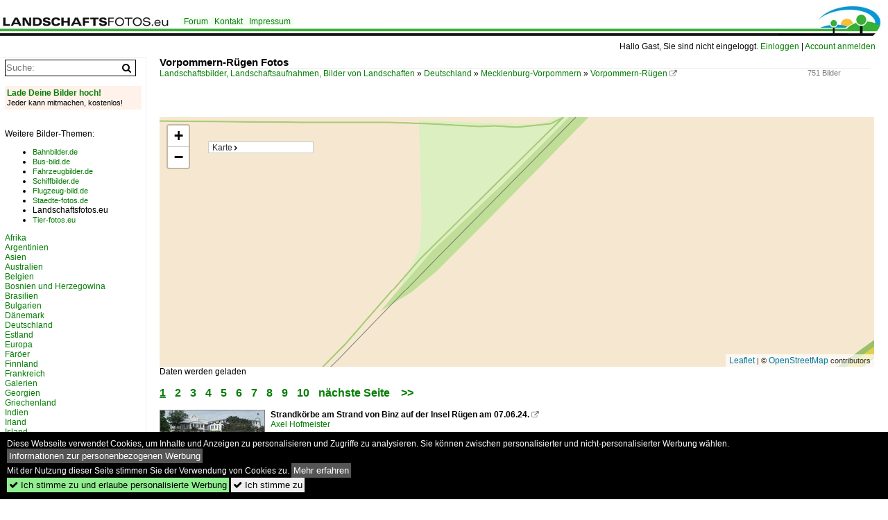

--- FILE ---
content_type: text/html; charset=iso-8859-15
request_url: https://www.landschaftsfotos.eu/name/galerie/geo/deutschland-mecklenburg+vorpommern-vorpommern+ruegen.html
body_size: 12991
content:
<!DOCTYPE html>
<html>
<head>
<link rel="stylesheet" href="//www.bahnbilder.de/css/temp/9129a76cf485747081ab759381a3f5f7.css" />
<link rel="stylesheet" href="/css/bahnbilder.css" />
<title>Vorpommern-Rügen Fotos - Landschaftsfotos.eu</title>
<meta http-equiv="Content-Type" content="text/html;charset=ISO-8859-15" />

<style type="text/css">
			a {color:#057D05;}
body, #weiterebilderaccordion h3 {background-color:#FFFFFF;}
.custombackground {background-color:rgba(255,255,255,0.89) !important;}
</style><meta name="description" content="751 Bilder -  Deutschland > Mecklenburg-Vorpommern > Vorpommern-Rügen (23.10.2024) - Strandk&#246;rbe am Strand von Binz auf der Insel" />
<script type="application/ld+json">{"@context":"http:\/\/schema.org","@type":"ItemList","ItemListElement":[{"@type":"ImageObject","url":"\/\/www.landschaftsfotos.eu\/bild\/Deutschland~Mecklenburg-Vorpommern~Inseln+Rugen+und+Hiddensee\/45007\/strandkoerbe-am-strand-von-binz-auf.html","image":"\/1200\/strandkoerbe-am-strand-binz-auf-45007.jpg","description":"Strandk&#246;rbe am Strand von Binz auf der Insel R&#252;gen am 07.06.24.","name":"Strandk&#246;rbe am Strand von Binz auf der Insel R&#252;gen am 07.06.24.","position":1},{"@type":"ImageObject","url":"\/\/www.landschaftsfotos.eu\/bild\/Deutschland~Mecklenburg-Vorpommern~Inseln+Rugen+und+Hiddensee\/44744\/kuestenschutz-am-hafen-von-sassnitz-am.html","image":"\/1200\/kuestenschutz-am-hafen-sassnitz-am-44744.jpg","description":"K&#252;stenschutz am Hafen von Sassnitz am 29.05.24.","name":"K&#252;stenschutz am Hafen von Sassnitz am 29.05.24.","position":2},{"@type":"ImageObject","url":"\/\/www.landschaftsfotos.eu\/bild\/Deutschland~Mecklenburg-Vorpommern~Inseln+Rugen+und+Hiddensee\/44743\/ein-wunderschoener-ausblick-auf-die-bucht.html","image":"\/1200\/ein-wunderschoener-ausblick-auf-bucht-44743.jpg","description":"Ein wundersch&#246;ner Ausblick auf die Bucht von Binz auf der Insel R&#252;gen am 25.05.24.","name":"Ein wundersch&#246;ner Ausblick auf die Bucht von Binz auf der Insel ...","position":3},{"@type":"ImageObject","url":"\/\/www.landschaftsfotos.eu\/bild\/Deutschland~Mecklenburg-Vorpommern~Inseln+Rugen+und+Hiddensee\/44741\/der-suedliche-abschnitt-am-strand-des.html","image":"\/1200\/der-suedliche-abschnitt-am-strand-44741.jpg","description":"Der s&#252;dliche Abschnitt am Strand des Ostseebades Binz auf der Insel R&#252;gen am 01.06.24. Dieser Strandabschnitt wird den FKK-Anh&#228;ngern und den Hundebesitzern mit ihren Tieren angeboten, andere Besucher d&#252;rfen nat&#252;rlich  auch kommen.","name":"Der s&#252;dliche Abschnitt am Strand des Ostseebades Binz auf der Insel ...","position":4},{"@type":"ImageObject","url":"\/\/www.landschaftsfotos.eu\/bild\/Deutschland~Mecklenburg-Vorpommern~Inseln+Rugen+und+Hiddensee\/44740\/abendstimmung-am-strand-von-binz-auf.html","image":"\/1200\/abendstimmung-am-strand-binz-auf-44740.jpg","description":"Abendstimmung am Strand von Binz auf der Insel R&#252;gen am 30.05.24.","name":"Abendstimmung am Strand von Binz auf der Insel R&#252;gen am 30.05.24.","position":5},{"@type":"ImageObject","url":"\/\/www.landschaftsfotos.eu\/bild\/Deutschland~Mecklenburg-Vorpommern~Inseln+Rugen+und+Hiddensee\/44726\/der-skywalk-koenigsstuhl-am-kaiserstuhl-ist.html","image":"\/1200\/der-skywalk-koenigsstuhl-am-kaiserstuhl-44726.jpg","description":"Der Skywalk K&#246;nigsstuhl am Kaiserstuhl ist eine freischwebende Aussichtsplattform. Der Skywalk, offiziell &#8222;Skywalk K&#246;nigsweg&#8220; genannt, ragt 118 Meter &#252;ber die Kreidefelsen und misst 90 Meter in der L&#228;nge sowie 19 Meter in der Breite. Besucht am 06.05.24.","name":"Der Skywalk K&#246;nigsstuhl am Kaiserstuhl ist eine freischwebende ...","position":6},{"@type":"ImageObject","url":"\/\/www.landschaftsfotos.eu\/bild\/Deutschland~Mecklenburg-Vorpommern~Inseln+Rugen+und+Hiddensee\/44721\/am-hafen-von-baabe-auf-ruegen.html","image":"\/1200\/am-hafen-baabe-auf-ruegen-44721.jpg","description":"Am Hafen von Baabe auf R&#252;gen am 07.06.24 mit Blick auf das Moritzdorfer Ufer.","name":"Am Hafen von Baabe auf R&#252;gen am 07.06.24 mit Blick auf das ...","position":7},{"@type":"ImageObject","url":"\/\/www.landschaftsfotos.eu\/bild\/Deutschland~Sachsen-Anhalt~Harz\/44197\/sagenumwobene-rosstrappe-impression-vom-aussichtspunkt-im.html","image":"\/1600\/sagenumwobene-rosstrappe-impression-aussichtspunkt-letzten-44197.jpg","description":"Sagenumwobene Ro&#223;trappe. Impression vom Aussichtspunkt im letzten Sonnenlicht.\r\n\r\n&#128339; 4.9.2023 | 19:22 Uhr","name":"Sagenumwobene Ro&#223;trappe","position":8},{"@type":"ImageObject","url":"\/\/www.landschaftsfotos.eu\/bild\/Deutschland~Sachsen-Anhalt~Harz\/44196\/an-der-rosstrappe-warmes-abendlicht-faellt.html","image":"\/1600\/an-rosstrappe-warmes-abendlicht-faellt-44196.jpg","description":"An der Ro&#223;trappe: Warmes Abendlicht f&#228;llt auf die Felsen des Bodetals.\r\n\r\n&#128339; 4.9.2023 | 19:20 Uhr","name":"An der Ro&#223;trappe: Warmes Abendlicht f&#228;llt auf die Felsen des ...","position":9},{"@type":"ImageObject","url":"\/\/www.landschaftsfotos.eu\/bild\/Galerien~Stimmungsbilder~Sonnenuntergange\/44195\/nach-einem-sehr-warmen-spaetsommertag-geht.html","image":"\/1600\/nach-einem-sehr-warmen-spaetsommertag-44195.jpg","description":"Nach einem sehr warmen Sp&#228;tsommertag geht die Sonne &#252;ber dem Bodetal bei Thale unter.\r\nBeobachtet von der Ro&#223;trappe. Die hat auch einen eigenen Stempel der Harzer Wandernadel. Er tr&#228;gt die Nummer 71.\r\n\r\n&#128339; 4.9.2023 | 19:42 Uhr","name":"Nach einem sehr warmen Sp&#228;tsommertag geht die Sonne &#252;ber dem ...","position":10},{"@type":"ImageObject","url":"\/\/www.landschaftsfotos.eu\/bild\/Deutschland~Sachsen-Anhalt~Harz\/44194\/ausblick-vom-hexentanzplatz-auf-das-bodetal.html","image":"\/1600\/ausblick-hexentanzplatz-auf-bodetal-rund-44194.jpg","description":"Ausblick vom Hexentanzplatz auf das Bodetal rund um Thale.\r\n\r\n&#128339; 4.9.2023 | 17:22 Uhr","name":"Ausblick vom Hexentanzplatz auf das Bodetal rund um Thale","position":11},{"@type":"ImageObject","url":"\/\/www.landschaftsfotos.eu\/bild\/Deutschland~Sachsen-Anhalt~Harz\/44193\/la-viershoehe-stempelstelle-72-der-harzer.html","image":"\/1600\/la-viershoehe-stempelstelle-72-harzer-44193.jpg","description":"La Viersh&#246;he, Stempelstelle 72 der Harzer Wandernadel, mit der Stadt Thale im Hintergrund.\r\n\r\n&#128339; 4.9.2023 | 16:38 Uhr","name":"La Viersh&#246;he, Stempelstelle 72 der Harzer Wandernadel, mit der Stadt ...","position":12},{"@type":"ImageObject","url":"\/\/www.landschaftsfotos.eu\/bild\/Deutschland~Sachsen-Anhalt~Harz\/44192\/vom-aussichtspunkt-weisser-hirsch-bei-treseburg.html","image":"\/1600\/vom-aussichtspunkt-weisser-hirsch-bei-44192.jpg","description":"Vom Aussichtspunkt Wei&#223;er Hirsch bei Treseburg, Stempelstelle 67 der Harzer Wandernadel, kann man bis zum Brocken schauen.\r\n\r\n&#128339; 4.9.2023 | 14:02 Uhr","name":"Vom Aussichtspunkt Wei&#223;er Hirsch bei Treseburg, Stempelstelle 67 der ...","position":13},{"@type":"ImageObject","url":"\/\/www.landschaftsfotos.eu\/bild\/Deutschland~Sachsen-Anhalt~Harz\/44191\/nicht-umsonst-wird-das-bodetal-bei.html","image":"\/1600\/nicht-umsonst-wird-bodetal-bei-44191.jpg","description":"Nicht umsonst wird das Bodetal bei Thale auch als \"Grand Canyon des Harzes\" bezeichnet. Schroffe Felsen pr&#228;gen das Landschaftsbild.\r\n\r\n&#128339; 4.9.2023 | 11:19 Uhr","name":"Nicht umsonst wird das Bodetal bei Thale auch als \"Grand Canyon des Harzes\" ...","position":14},{"@type":"ImageObject","url":"\/\/www.landschaftsfotos.eu\/bild\/Deutschland~Sachsen-Anhalt~Harz\/44190\/mal-schmal-mal-breit-mal-mitreissend.html","image":"\/1200\/mal-schmal-mal-breit-mal-44190.jpg","description":"Mal schmal, mal breit, mal mitrei&#223;end, mal ruhig: die Bode bei Thale im Harz.\r\n\r\n&#128339; 4.9.2023 | 11:15 Uhr","name":"Mal schmal, mal breit, mal mitrei&#223;end, mal ruhig: die Bode bei Thale ...","position":15},{"@type":"ImageObject","url":"\/\/www.landschaftsfotos.eu\/bild\/Deutschland~Mecklenburg-Vorpommern~Inseln+Rugen+und+Hiddensee\/43365\/ein-grosssteingrab-dolmen-der-jungsteinzeitlichen-trichterbecherkultur.html","image":"\/1200\/ein-grosssteingrab-dolmen-jungsteinzeitlichen-trichterbecherkultur-43365.jpg","description":"Ein Gro&#223;steingrab (Dolmen) der jungsteinzeitlichen Trichterbecherkultur (3500&#8211;2800 v. Chr.), in der Umgebung der Gemeinde Lancken-Granitz im Landkreis Vorpommern-R&#252;gen (Mecklenburg-Vorpommern) am 28.09.23. ","name":"Ein Gro&#223;steingrab (Dolmen) der jungsteinzeitlichen ...","position":16},{"@type":"ImageObject","url":"\/\/www.landschaftsfotos.eu\/bild\/Galerien~Pflanzen+und+Pilze~Pilze\/43177\/schopftintlinge-auch-spargelpilz-genannt-wegen-des.html","image":"\/1200\/schopftintlinge-auch-spargelpilz-genannt-wegen-43177.jpg","description":"Schopftintlinge, auch Spargelpilz genannt, wegen des schnellen Wachstums, von Juni-September auf Rasenfl&#228;chen, selten im Wald, jung e&#223;bar, Okt.2022","name":"Schopftintlinge, auch Spargelpilz genannt, wegen des schnellen Wachstums, ...","position":17},{"@type":"ImageObject","url":"\/\/www.landschaftsfotos.eu\/bild\/Galerien~Pflanzen+und+Pilze~Baume\/43015\/die-geoeffneten-samenschoten-des-trompetenbaumes-juli.html","image":"\/1200\/die-geoeffneten-samenschoten-des-trompetenbaumes-43015.jpg","description":"die ge&#246;ffneten Samenschoten des Trompetenbaumes, Juli 2022","name":"die ge&#246;ffneten Samenschoten des Trompetenbaumes, Juli 2022","position":18},{"@type":"ImageObject","url":"\/\/www.landschaftsfotos.eu\/bild\/Galerien~Pflanzen+und+Pilze~Baume\/43014\/trompetenbaum-mit-weitausladender-krone-juli-2022.html","image":"\/1200\/trompetenbaum-mit-weitausladender-krone-juli-43014.jpg","description":"Trompetenbaum mit weitausladender Krone, Juli 2022","name":"Trompetenbaum mit weitausladender Krone, Juli 2022","position":19},{"@type":"ImageObject","url":"\/\/www.landschaftsfotos.eu\/bild\/Schweiz~Kanton+Wallis~Aletschgletscher\/42491\/gletscherzunge-des-aletschgletschers-aufgenommen-im-september.html","image":"\/1200\/gletscherzunge-des-aletschgletschers-aufgenommen-september-42491.jpg","description":"Gletscherzunge des Aletschgletschers, aufgenommen im September 1980","name":"Gletscherzunge des Aletschgletschers, aufgenommen im September 1980","position":20},{"@type":"ImageObject","url":"\/\/www.landschaftsfotos.eu\/bild\/Deutschland~Mecklenburg-Vorpommern~Inseln+Rugen+und+Hiddensee\/42328\/steine-im-meer-am-06102021-am.html","image":"\/1200\/steine-meer-am-06102021-am-42328.jpg","description":"Steine im Meer. \r\nAm 06.10.2021 am Strand von Binz auf R&#252;gen.","name":"Steine im Meer. \r\nAm 06.10.2021 am Strand von Binz auf R&#252;gen","position":21},{"@type":"ImageObject","url":"\/\/www.landschaftsfotos.eu\/bild\/Galerien~Jahreszeiten~Herbst\/42299\/herbststimmung-am-moosweiher-in-freiburg-okt2021.html","image":"\/1200\/herbststimmung-am-moosweiher-freiburg-okt2021-42299.jpg","description":"Herbststimmung am Moosweiher in Freiburg, Okt.2021","name":"Herbststimmung am Moosweiher in Freiburg, Okt","position":22},{"@type":"ImageObject","url":"\/\/www.landschaftsfotos.eu\/bild\/Galerien~Jahreszeiten~Herbst\/42298\/herbststimmung-am-moosweiher-in-freiburg-okt2021.html","image":"\/1200\/herbststimmung-am-moosweiher-freiburg-okt2021-42298.jpg","description":"Herbststimmung am Moosweiher in Freiburg, Okt.2021","name":"Herbststimmung am Moosweiher in Freiburg, Okt","position":23},{"@type":"ImageObject","url":"\/\/www.landschaftsfotos.eu\/bild\/Galerien~Jahreszeiten~Herbst\/42297\/herbststimmung-am-moosweiher-in-freiburg-okt2021.html","image":"\/1200\/herbststimmung-am-moosweiher-freiburg-okt2021-42297.jpg","description":"Herbststimmung am Moosweiher in Freiburg, Okt.2021","name":"Herbststimmung am Moosweiher in Freiburg, Okt","position":24}]}</script>

<script async src="//pagead2.googlesyndication.com/pagead/js/adsbygoogle.js"></script>
<script>(adsbygoogle=window.adsbygoogle||[]).requestNonPersonalizedAds=1;</script>

</head>
<body>
	<div class="top_div"></div>
            <img src="/img/landschaftsfotos.eu.line.jpg" class="top_image_line" style="" alt="" title="" />
                <img class="top_image_logo" src="/img/landschaftsfotos.eu.jpg" alt="landschaftsfotos.eu" title="landschaftsfotos.eu" />
    	<a href="/" class="top_image_schrift"><img src="/img/landschaftsfotos.eu.schrift.jpg" style="border:0;" alt="landschaftsfotos.eu" title="landschaftsfotos.eu" /></a>
    
    <div class="topmenu_right" style="top:60px;">
        Hallo Gast, Sie sind nicht eingeloggt.  <a href="/?name=Einloggen" style="font-size: 11 px;">Einloggen</a> | <a href="/?name=Name_registrieren" style="font-size: 11 px;">Account anmelden</a>&nbsp;	</div>

    	<div class="topmenu" style="left:260px;">
        <a href="/name/forum.html">Forum</a>&nbsp;&nbsp;
    <a href="/?name=e-mail" rel="nofollow">Kontakt</a>&nbsp;&nbsp;                	<a href="/name/Impressum.html" rel="nofollow">Impressum</a>

	</div>
    

<div style="" id="inhalt" >

<!--hauptinhalt_start-->
<script  src="//www.bahnbilder.de/js/jquery-1.12.4.min.js"></script><script  src="//www.bahnbilder.de/js/jquery-ui-1.12.1.custom.min.js"></script><script type="text/javascript">function codewendt_load_async412104494() {        var a = document.createElement('link');a.rel = 'stylesheet';a.href = '//www.bahnbilder.de/js/jquery-ui-1.12.1.custom/jquery-ui.min.css';a.type = 'text/css';        var b = document.getElementsByTagName('link')[0];        b.parentNode.insertBefore(a, b);    }window.addEventListener('load', codewendt_load_async412104494, false);</script><script type="text/javascript">if(typeof bahnbilder_has_jquery != "function") { function bahnbilder_has_jquery() {try{ var test=$("body");return true } catch(e) {return false;}}}</script><div class="a1024">
	<h3 class="atitle">Vorpommern-Rügen Fotos</h3>
	<div class="klein grau einzelbildoonext">751 Bilder</div>
	<div class="breadcrumb"><a href="/" itemprop="url"><span itemprop="title">Landschaftsbilder, Landschaftsaufnahmen, Bilder von Landschaften</span></a> &raquo; <div itemscope itemtype="http://data-vocabulary.org/Breadcrumb" class="crumb w3-show-inline-block"><a href="/name/galerie/geo/deutschland.html" itemprop="url"><span itemprop="title">Deutschland</span></a></div> &raquo; <div itemscope itemtype="http://data-vocabulary.org/Breadcrumb" class="crumb w3-show-inline-block"><a href="/name/galerie/geo/deutschland-mecklenburg+vorpommern.html" itemprop="url"><span itemprop="title">Mecklenburg-Vorpommern</span></a></div> &raquo; <div itemscope itemtype="http://data-vocabulary.org/Breadcrumb" class="crumb w3-show-inline-block"><a href="/name/galerie/geo/deutschland-mecklenburg+vorpommern-vorpommern+ruegen.html" itemprop="url"><span itemprop="title">Vorpommern-Rügen</span></a></div>  <a class="klein awesome grau" href="/bilder/mammutstaude-blatt-staude-kann-2-430.jpg" target="_blank" title="Deutschland > Mecklenburg-Vorpommern > Vorpommern-Rügen">&#xf08e;</a></div></div>


<div class="clearboth werbekasten">
	</div>


<div style="position:relative;clear:both;">
 <link rel="stylesheet" href="//www.bahnbilder.de/js/leaflet-1.4/leaflet.css" />
			 <!--[if lte IE 8]>
				 <link rel="stylesheet" href="//www.bahnbilder.de/js/leaflet-1.4/leaflet.ie.css" />
			 <![endif]-->
			 <link rel="stylesheet" href="//www.bahnbilder.de/css/global.geocode.css" />
			 <script src="//www.bahnbilder.de/js/leaflet-1.4/leaflet.js"></script><script type="text/javascript" src="//www.bahnbilder.de/js/bluebird.min.js"></script><script type="text/javascript" src="//www.bahnbilder.de/js/Leaflet.GoogleMutant.js"></script><script type="text/javascript" src="//www.bahnbilder.de/js/Leaflet.awesome-markers-2.0-develop/dist/leaflet.awesome-markers.min.js"></script><link rel="stylesheet" href="//www.bahnbilder.de/js/Leaflet.awesome-markers-2.0-develop/dist/leaflet.awesome-markers.css"><link rel="stylesheet" href="//www.bahnbilder.de/js/font-awesome-4.7.0/css/font-awesome.min.css"><script>L.Icon.Default.imagePath="https://www.bahnbilder.de/js/leaflet-1.4/images/";</script>
		<script>
		function geocodeswitch(actualmap) {
			
			if (actualmap=="osm") {
				$("#geocodediv696326").show();
				$("#geocode_for_google696326").hide();
			} else if ($("#geocode_for_google696326").html()) {
				$("#geocodediv696326").hide();
				$("#geocode_for_google696326").show();
			} else {
				$.ajax("/ajax.php?service=googlemaps&geo_x=13.282275711130707&geo_y=53.70527280712197&s="+actualmap+"&forceid=696326").done(function(data) {
					if (actualmap=="googlemaps") {
						$("#geocode_for_google696326").html(data);
					}
				});
				$("#geocodediv696326").hide();
				$("#geocode_for_google696326").show();
			}
		}
		actualmap="osm";
		</script><ul id="menu696326" class="geocodemenu">
			<li><a href="#" onclick="return false;">Karte</a>
				<ul>
					<li><a href="#" onclick="geocodeswitch('osm');layer(1);return false;">Openstreetmap Standard</a></li>
					<li><a href="#" onclick="geocodeswitch('osm');layer(3);return false;">Transport</a></li>
					<li><a href="#" onclick="geocodeswitch('osm');layer(2);return false;">ÖPNVKarte</a></li>
					<li><a href="#" onclick="geocodeswitch('osm');layer(4);return false;">Fahrradkarte</a></li>
					<li><a href="#" onclick="geocodeswitch('osm');layer(5);return false;">Kartogiraffe Standard</a></li>
					<li><a href="#" onclick="geocodeswitch('osm');layer(6);return false;">Kartogiraffe Fahrrad</a></li>
					<li><a href="#" onclick="geocodeswitch('osm');layer(10);return false;">Kartogiraffe Wanderwege</a></li>
					<li><a href="#" onclick="geocodeswitch('osm');layer(11);return false;">Kartogiraffe ÖPNV </a></li>
				</ul>
			</li>
		</ul><div id="mappe696326" style="width: 100%; height: 50vh"></div><script type="text/javascript">
	function load() {
		var LastLat=52.5;
		var LastLon=13.5;
		
		
		
		map = L.map("mappe696326",{ scrollWheelZoom: false }).setView([53.70527280712197,13.282275711130707], 17);
		
		var x=document.location.href.split("#");
		
		if(x[1] && x[1].length) {
			var xx=x[1].split(",");
			map.panTo(new L.LatLng(parseFloat(xx[1]),parseFloat(xx[0])));
		}
	
		// add an OpenStreetMap tile layer
		L.tileLayer("https://tiles.kartogiraffe.de/tiles/tile.php?zoom={z}&x={x}&y={y}", {
			attribution:  '&copy; <a href="http://osm.org/copyright">OpenStreetMap</a> contributors'
		}).addTo(map);
		
			marker=new Array();
			
		markers = new L.LayerGroup();
		
		
		function toPointslist(arr) {
			out=new Array;
			for(i=0;i<arr.length;i=i+2) {
				out[out.length]=new L.LatLng(arr[i],arr[i+1]);
			}
			return out;
		}
		lastmarker=markers;map.addLayer(markers);
		map.on("dragend", function(e) {
			try {
				hook_dragend();
			} catch(e) {
			}
		});
		map.on("zoomend", function(e) {
			try {
				hook_dragend();
			} catch(e) {
			}
		});
		map.on("mousedown", function(e) {
			try {
				hook_mousedown();
			} catch(e) {
			}
		});
		map.on("mouseup", function(e) {
			try {
				hook_mouseup();
			} catch(e) {
			}
		});
		
		try {
				hook_dragend();
			} catch(e) {
			}
		}
	
	window.addEventListener("load", function() {
		try {
			loadmenu()
		} catch(e) {
			window.setTimeout("loadmenu",450);
		}
	});
	
	function loadmenu() {
		$("#menu696326").menu();
	}
	
	function layer(i) {
		map.eachLayer(function (layer) {
			try {
				layer.setUrl("dummy");
				map.removeLayer(layer);
			} catch(e) {
			}
		});
		
		if (i==1) {
			// add an OpenStreetMap tile layer
			L.tileLayer("http://{s}.tile.osm.org/{z}/{x}/{y}.png", {
				attribution:  '&copy; <a rel="nofollow"  href="http://osm.org/copyright" target="_blank">OpenStreetMap</a> contributors'
			}).addTo(map).bringToBack();
		}
		
		if (i==2) {
			// add an OpenStreetMap tile layer
			L.tileLayer("http://tile.öpnvkarte.de/tilegen/{z}/{x}/{y}.png", {
				attribution:  '&copy; <a href="http://osm.org/copyright" target="_blank">OpenStreetMap</a>, <a rel="nofollow"  href="http://www.öpnvkarte.de">ÖPNVKarte</a>'
			}).addTo(map).bringToBack();
		}
		
		if (i==3) {
			L.tileLayer("http://{s}.tile2.opencyclemap.org/transport/{z}/{x}/{y}.png", {
				attribution:  '&copy; <a href="http://osm.org/copyright" target="_blank">OpenStreetMap</a>, <a rel="nofollow"  href="http://www.opencyclemap.org/">Andy Alan. Opencyclemap</a>'
			}).addTo(map).bringToBack();
		}

		if (i==4) {
			L.tileLayer("http://{s}.tile.thunderforest.com/cycle/{z}/{x}/{y}.png", {
				attribution:  '&copy; <a href="http://osm.org/copyright" target="_blank">OpenStreetMap</a>, <a rel="nofollow"  href="http://www.opencyclemap.org/">Andy Alan. Opencyclemap</a>'
			}).addTo(map).bringToBack();
		}
		
		if (i==5) {
			L.tileLayer("https://tiles.kartogiraffe.de/tiles/tile.php?zoom={z}&x={x}&y={y}", {
				attribution:  '&copy; <a href="http://osm.org/copyright" target="_blank">OpenStreetMap</a>, <a rel="nofollow" href="https://www.kartogiraffe.de">Kartogiraffe</a>'
			}).addTo(map).bringToBack();
		}
		
		if (i==6) {
			L.tileLayer("https://tiles.kartogiraffe.de/tiles/tile.php?zoom={z}&x={x}&y={y}&type=bicycle", {
				attribution:  '&copy; <a href="http://osm.org/copyright" target="_blank">OpenStreetMap</a>, <a rel="nofollow"  href="http://www.fahrrad-stadtplan.eu">fahrrad-stadtplan.eu</a>'
			}).addTo(map).bringToBack();
		}
		
		if (i==10) {
			L.tileLayer("https://tiles.kartogiraffe.de/tiles/tile.php?zoom={z}&x={x}&y={y}&type=hiking", {
				attribution:  '&copy; <a href="http://osm.org/copyright" target="_blank">OpenStreetMap</a>, <a rel="nofollow"  href="https://www.kartogiraffe.de">Kartogiraffe.de</a>'
			}).addTo(map).bringToBack();
		}
		
		if (i==11) {
			L.tileLayer("https://tiles.kartogiraffe.de/tiles/tile.php?zoom={z}&x={x}&y={y}&type=transport", {
				attribution:  '&copy; <a href="http://osm.org/copyright" target="_blank">OpenStreetMap</a>, <a rel="nofollow"  href="https://www.kartogiraffe.de">Kartogiraffe.de</a>'
			}).addTo(map).bringToBack();
		}
				
		if (i==7) {
			L.tileLayer("http://otile1.mqcdn.com/tiles/1.0.0/sat/{z}/{x}/{y}.jpg", {
				attribution:  '&copy; <a href="http://osm.org/copyright" target="_blank">OpenStreetMap</a>, Tiles Courtesy of <a href="http://www.mapquest.com/" target="_blank">MapQuest</a> <img src="http://developer.mapquest.com/content/osm/mq_logo.png">'
			}).addTo(map).bringToBack();
		}
		
	}
		
	geoshow_firstload=true;
	window.addEventListener("load", function() {
		try {
			load();
		} catch(e) {
			console.log(e);
			window.setTimeout('load();',400);
			console.log('load');
		}
		try {
			hook_dragend();
		} catch(e) {
		}
	});
	
	</script></div>
<div id="mapinfo"></div>

<script>
lastmarker=false;
currentRequest=null;
xhrx=null;
function hook_dragend() {
	if(geoshow_firstload==true) {
		geoshow_firstload=false;
		return;
	}
	
	var center=map.getCenter();
	var href=document.location.href.split("#");
	document.location.href=href[0]+"#"+center.lng+","+center.lat+","+map.getZoom();
	
	var bounds=map.getBounds();
	if (lastmarker) map.removeLayer(lastmarker);
	
	try {
		currentRequest.abort();
	} catch(e) {}

	
	$("#mapinfo").html("Daten werden geladen");
	currentRequest=$.ajax("/?name=karte&template_file=index_leer.html&xlo="+bounds.getEast()+"&ylo="+bounds.getNorth()+"&xru="+bounds.getWest()+"&yru="+bounds.getSouth()).done(function(data) {
		$("body").append(data);
	});
}

mousisdown=false;

function hook_mousedown() {
	mouseisdown=true;
	window.setTimeout("if (lastmarker&&mouseisdown) map.removeLayer(lastmarker);",300);
}

function hook_mouseup() {
	mouseisdown=false;
	if (lastmarker) map.addLayer(lastmarker);
}



function loadajax(x,y) {
	/* Offensichtlich ohne Funktion
	try {
		currentRequest.abort();
	} catch(e) {}
	try {
		xhrx.abort();
	} catch(e) {}

	
	
	xhrx=$.ajax('/?name=karte&template_file=index_leer.html&gps_x='+y+'&gps_y='+x);
	xhrx.done(function(data) {
					
		var href=document.location.href.split('#');
		document.location.href=href[0]+'#'+y+','+x+','+map.getZoom()+',1';
								
		//$('#mapcontent').html(data);
	});
	*/
}
$(function() {
	var href=document.location.href.split("#");
	if (href[1]) position=href[1].split(",");
	
	if (typeof position !== "undefined") {
		var temp=position;
		window.setTimeout("var temp=position;map.setView(new L.LatLng("+temp[1]+","+temp[0]+"),"+temp[2]+");hook_dragend();",700);
		//alert("var temp=position;map.setView(new L.LatLng("+temp[1]+","+temp[0]+"),"+temp[2]+");hook_dragend();",700);
		
		if(temp[3]) loadajax(temp[1],temp[0]);
	}

});

</script>
<ul class="additionallinks"><li></li>

</ul>

<div class="seitenbrowser w3-pagination w3-large"><a class="seitenbrowser_active w3-badge w3-dark-gray"  href="/name/galerie/geo/deutschland-mecklenburg+vorpommern-vorpommern+ruegen.html" title="Vorpommern-Rügen Fotos">1</a> <a href="/name/galerie/geo/deutschland-mecklenburg+vorpommern-vorpommern+ruegen/digitalfotografie/24.html" title="Vorpommern-Rügen Fotos (2)">2</a> <a href="/name/galerie/geo/deutschland-mecklenburg+vorpommern-vorpommern+ruegen/digitalfotografie/48.html" title="Vorpommern-Rügen Fotos (3)">3</a> <a href="/name/galerie/geo/deutschland-mecklenburg+vorpommern-vorpommern+ruegen/digitalfotografie/72.html" title="Vorpommern-Rügen Fotos (4)">4</a> <a href="/name/galerie/geo/deutschland-mecklenburg+vorpommern-vorpommern+ruegen/digitalfotografie/96.html" title="Vorpommern-Rügen Fotos (5)">5</a> <a href="/name/galerie/geo/deutschland-mecklenburg+vorpommern-vorpommern+ruegen/digitalfotografie/120.html" title="Vorpommern-Rügen Fotos (6)">6</a> <a href="/name/galerie/geo/deutschland-mecklenburg+vorpommern-vorpommern+ruegen/digitalfotografie/144.html" title="Vorpommern-Rügen Fotos (7)">7</a> <a href="/name/galerie/geo/deutschland-mecklenburg+vorpommern-vorpommern+ruegen/digitalfotografie/168.html" title="Vorpommern-Rügen Fotos (8)">8</a> <a href="/name/galerie/geo/deutschland-mecklenburg+vorpommern-vorpommern+ruegen/digitalfotografie/192.html" title="Vorpommern-Rügen Fotos (9)">9</a> <a href="/name/galerie/geo/deutschland-mecklenburg+vorpommern-vorpommern+ruegen/digitalfotografie/216.html" title="Vorpommern-Rügen Fotos (10)">10</a> <a href="/name/galerie/geo/deutschland-mecklenburg+vorpommern-vorpommern+ruegen/digitalfotografie/24.html" title="Vorpommern-Rügen Fotos (2)">n&auml;chste Seite</a>&nbsp;&nbsp;<a href="/name/galerie/geo/deutschland-mecklenburg+vorpommern-vorpommern+ruegen/digitalfotografie/720.html" title="Vorpommern-Rügen Fotos (31)">&gt;&gt;</a></div>

<div class="galerie">
	<div class="bildvorschau" id="bild45007">
	<a href="/bild/Deutschland~Mecklenburg-Vorpommern~Inseln+Rugen+und+Hiddensee/45007/strandkoerbe-am-strand-von-binz-auf.html" ><img src="/bilder/thumbs/deutschland--mecklenburg-vorpommern--inseln-ruegen-und-hiddensee-45007.jpg" width="150" alt="Strandk&#246;rbe am Strand von Binz auf der Insel R&#252;gen am 07.06.24." title="Strandk&#246;rbe am Strand von Binz auf der Insel R&#252;gen am 07.06.24." /></a>
	<div class="bildinfo" style="min-height:150px;">
		<div style="min-height:110px;">
			<strong>Strandk&#246;rbe am Strand von Binz auf der Insel R&#252;gen am 07.06.24.</strong> <a class="klein awesome grau" href="/1200/strandkoerbe-am-strand-binz-auf-45007.jpg" target="_blank" title="Strandk&#246;rbe am Strand von Binz auf der Insel R&#252;gen am 07.06.24.">&#xf08e;</a>			<br />
			<a href="/name/profil/fotograf_id/27895.html">Axel Hofmeister</a>		</div>
		<br />
		<div class="bildzusatzinfo">
			<span class="klein"><a href="/name/galerie/kategorie/Deutschland~Mecklenburg-Vorpommern~Inseln+Rugen+und+Hiddensee.html" title="Inseln Rügen und Hiddensee">Deutschland / Mecklenburg-Vorpommern / Inseln R&#252;gen und Hiddensee</a></span>
			<p class="klein">
			<span class="awesome" title="147 Aufrufe">&#xf06e;</span> 147 
			 			<span class="grau">
				1x1 Px, 23.10.2024				<span class="awesome" title="mit Karte">&#61505;</span>			</span>
						</p>
		</div>
	</div>
</div>
<div class="bildvorschau" id="bild44744">
	<a href="/bild/Deutschland~Mecklenburg-Vorpommern~Inseln+Rugen+und+Hiddensee/44744/kuestenschutz-am-hafen-von-sassnitz-am.html" ><img src="/bilder/thumbs/deutschland--mecklenburg-vorpommern--inseln-ruegen-und-hiddensee-44744.jpg" width="150" alt="K&#252;stenschutz am Hafen von Sassnitz am 29.05.24." title="K&#252;stenschutz am Hafen von Sassnitz am 29.05.24." /></a>
	<div class="bildinfo" style="min-height:150px;">
		<div style="min-height:110px;">
			<strong>K&#252;stenschutz am Hafen von Sassnitz am 29.05.24.</strong> <a class="klein awesome grau" href="/1200/kuestenschutz-am-hafen-sassnitz-am-44744.jpg" target="_blank" title="K&#252;stenschutz am Hafen von Sassnitz am 29.05.24.">&#xf08e;</a>			<br />
			<a href="/name/profil/fotograf_id/27895.html">Axel Hofmeister</a>		</div>
		<br />
		<div class="bildzusatzinfo">
			<span class="klein"><a href="/name/galerie/kategorie/Deutschland~Mecklenburg-Vorpommern~Inseln+Rugen+und+Hiddensee.html" title="Inseln Rügen und Hiddensee">Deutschland / Mecklenburg-Vorpommern / Inseln R&#252;gen und Hiddensee</a></span>
			<p class="klein">
			<span class="awesome" title="113 Aufrufe">&#xf06e;</span> 113 
			 			<span class="grau">
				1x1 Px, 19.07.2024				<span class="awesome" title="mit Karte">&#61505;</span>			</span>
						</p>
		</div>
	</div>
</div>
<div class="bildvorschau" id="bild44743">
	<a href="/bild/Deutschland~Mecklenburg-Vorpommern~Inseln+Rugen+und+Hiddensee/44743/ein-wunderschoener-ausblick-auf-die-bucht.html" ><img src="/bilder/thumbs/deutschland--mecklenburg-vorpommern--inseln-ruegen-und-hiddensee-44743.jpg" width="150" alt="Ein wundersch&#246;ner Ausblick auf die Bucht von Binz auf der Insel R&#252;gen am 25.05.24." title="Ein wundersch&#246;ner Ausblick auf die Bucht von Binz auf der Insel R&#252;gen am 25.05.24." /></a>
	<div class="bildinfo" style="min-height:150px;">
		<div style="min-height:110px;">
			<strong>Ein wundersch&#246;ner Ausblick auf die Bucht von Binz auf der Insel R&#252;gen am 25.05.24.</strong> <a class="klein awesome grau" href="/1200/ein-wunderschoener-ausblick-auf-bucht-44743.jpg" target="_blank" title="Ein wundersch&#246;ner Ausblick auf die Bucht von Binz auf der Insel R&#252;gen am 25.05.24.">&#xf08e;</a>			<br />
			<a href="/name/profil/fotograf_id/27895.html">Axel Hofmeister</a>		</div>
		<br />
		<div class="bildzusatzinfo">
			<span class="klein"><a href="/name/galerie/kategorie/Deutschland~Mecklenburg-Vorpommern~Inseln+Rugen+und+Hiddensee.html" title="Inseln Rügen und Hiddensee">Deutschland / Mecklenburg-Vorpommern / Inseln R&#252;gen und Hiddensee</a></span>
			<p class="klein">
			<span class="awesome" title="99 Aufrufe">&#xf06e;</span> 99 
			 			<span class="grau">
				1x1 Px, 19.07.2024				<span class="awesome" title="mit Karte">&#61505;</span>			</span>
						</p>
		</div>
	</div>
</div>
<div class="bildvorschau" id="bild44741">
	<a href="/bild/Deutschland~Mecklenburg-Vorpommern~Inseln+Rugen+und+Hiddensee/44741/der-suedliche-abschnitt-am-strand-des.html" ><img src="/bilder/thumbs/deutschland--mecklenburg-vorpommern--inseln-ruegen-und-hiddensee-44741.jpg" width="150" alt="Der s&#252;dliche Abschnitt am Strand des Ostseebades Binz auf der Insel R&#252;gen am 01.06.24. Dieser Strandabschnitt wird den FKK-Anh&#228;ngern und den Hundebesitzern mit ihren Tieren angeboten, andere Besucher d&#252;rfen nat&#252;rlich  auch kommen." title="Der s&#252;dliche Abschnitt am Strand des Ostseebades Binz auf der Insel R&#252;gen am 01.06.24. Dieser Strandabschnitt wird den FKK-Anh&#228;ngern und den Hundebesitzern mit ihren Tieren angeboten, andere Besucher d&#252;rfen nat&#252;rlich  auch kommen." /></a>
	<div class="bildinfo" style="min-height:150px;">
		<div style="min-height:110px;">
			<strong>Der s&#252;dliche Abschnitt am Strand des Ostseebades Binz auf der Insel R&#252;gen am 01.06.24. Dieser Strandabschnitt wird den FKK-Anh&#228;ngern und den Hundebesitzern mit ihren Tieren angeboten, andere Besucher d&#252;rfen nat&#252;rlich  auch kommen.</strong> <a class="klein awesome grau" href="/1200/der-suedliche-abschnitt-am-strand-44741.jpg" target="_blank" title="Der s&#252;dliche Abschnitt am Strand des Ostseebades Binz auf der Insel R&#252;gen am 01.06.24.">&#xf08e;</a>			<br />
			<a href="/name/profil/fotograf_id/27895.html">Axel Hofmeister</a>		</div>
		<br />
		<div class="bildzusatzinfo">
			<span class="klein"><a href="/name/galerie/kategorie/Deutschland~Mecklenburg-Vorpommern~Inseln+Rugen+und+Hiddensee.html" title="Inseln Rügen und Hiddensee">Deutschland / Mecklenburg-Vorpommern / Inseln R&#252;gen und Hiddensee</a></span>
			<p class="klein">
			<span class="awesome" title="114 Aufrufe">&#xf06e;</span> 114 
			 			<span class="grau">
				1x1 Px, 19.07.2024				<span class="awesome" title="mit Karte">&#61505;</span>			</span>
						</p>
		</div>
	</div>
</div>
<div class="bildvorschau" id="bild44740"><div class="werbekasten"></div>
	<a href="/bild/Deutschland~Mecklenburg-Vorpommern~Inseln+Rugen+und+Hiddensee/44740/abendstimmung-am-strand-von-binz-auf.html" ><img src="/bilder/thumbs/deutschland--mecklenburg-vorpommern--inseln-ruegen-und-hiddensee-44740.jpg" width="150" alt="Abendstimmung am Strand von Binz auf der Insel R&#252;gen am 30.05.24." title="Abendstimmung am Strand von Binz auf der Insel R&#252;gen am 30.05.24." /></a>
	<div class="bildinfo" style="min-height:150px;">
		<div style="min-height:110px;">
			<strong>Abendstimmung am Strand von Binz auf der Insel R&#252;gen am 30.05.24.</strong> <a class="klein awesome grau" href="/1200/abendstimmung-am-strand-binz-auf-44740.jpg" target="_blank" title="Abendstimmung am Strand von Binz auf der Insel R&#252;gen am 30.05.24.">&#xf08e;</a>			<br />
			<a href="/name/profil/fotograf_id/27895.html">Axel Hofmeister</a>		</div>
		<br />
		<div class="bildzusatzinfo">
			<span class="klein"><a href="/name/galerie/kategorie/Deutschland~Mecklenburg-Vorpommern~Inseln+Rugen+und+Hiddensee.html" title="Inseln Rügen und Hiddensee">Deutschland / Mecklenburg-Vorpommern / Inseln R&#252;gen und Hiddensee</a></span>
			<p class="klein">
			<span class="awesome" title="117 Aufrufe">&#xf06e;</span> 117 
			 			<span class="grau">
				1x1 Px, 19.07.2024				<span class="awesome" title="mit Karte">&#61505;</span>			</span>
						</p>
		</div>
	</div>
</div>
<div class="bildvorschau" id="bild44726">
	<a href="/bild/Deutschland~Mecklenburg-Vorpommern~Inseln+Rugen+und+Hiddensee/44726/der-skywalk-koenigsstuhl-am-kaiserstuhl-ist.html" ><img src="/bilder/thumbs/deutschland--mecklenburg-vorpommern--inseln-ruegen-und-hiddensee-44726.jpg" width="150" alt="Der Skywalk K&#246;nigsstuhl am Kaiserstuhl ist eine freischwebende Aussichtsplattform. Der Skywalk, offiziell &#8222;Skywalk K&#246;nigsweg&#8220; genannt, ragt 118 Meter &#252;ber die Kreidefelsen und misst 90 Meter in der L&#228;nge sowie 19 Meter in der Breite. Besucht am 06.05.24." title="Der Skywalk K&#246;nigsstuhl am Kaiserstuhl ist eine freischwebende Aussichtsplattform. Der Skywalk, offiziell &#8222;Skywalk K&#246;nigsweg&#8220; genannt, ragt 118 Meter &#252;ber die Kreidefelsen und misst 90 Meter in der L&#228;nge sowie 19 Meter in der Breite. Besucht am 06.05.24." /></a>
	<div class="bildinfo" style="min-height:150px;">
		<div style="min-height:110px;">
			<strong>Der Skywalk K&#246;nigsstuhl am Kaiserstuhl ist eine freischwebende Aussichtsplattform. Der Skywalk, offiziell &#8222;Skywalk K&#246;nigsweg&#8220; genannt, ragt 118 Meter &#252;ber die Kreidefelsen und misst 90 Meter in der L&#228;nge sowie 19 Meter in der Breite. Besucht am 06.05.24.</strong> <a class="klein awesome grau" href="/1200/der-skywalk-koenigsstuhl-am-kaiserstuhl-44726.jpg" target="_blank" title="Der Skywalk K&#246;nigsstuhl am Kaiserstuhl ist eine freischwebende Aussichtsplattform.">&#xf08e;</a>			<br />
			<a href="/name/profil/fotograf_id/27895.html">Axel Hofmeister</a>		</div>
		<br />
		<div class="bildzusatzinfo">
			<span class="klein"><a href="/name/galerie/kategorie/Deutschland~Mecklenburg-Vorpommern~Inseln+Rugen+und+Hiddensee.html" title="Inseln Rügen und Hiddensee">Deutschland / Mecklenburg-Vorpommern / Inseln R&#252;gen und Hiddensee</a></span>
			<p class="klein">
			<span class="awesome" title="105 Aufrufe">&#xf06e;</span> 105 
			 			<span class="grau">
				1x1 Px, 17.07.2024				<span class="awesome" title="mit Karte">&#61505;</span>			</span>
						</p>
		</div>
	</div>
</div>
<div class="bildvorschau" id="bild44721">
	<a href="/bild/Deutschland~Mecklenburg-Vorpommern~Inseln+Rugen+und+Hiddensee/44721/am-hafen-von-baabe-auf-ruegen.html" ><img src="/bilder/thumbs/deutschland--mecklenburg-vorpommern--inseln-ruegen-und-hiddensee-44721.jpg" width="150" alt="Am Hafen von Baabe auf R&#252;gen am 07.06.24 mit Blick auf das Moritzdorfer Ufer." title="Am Hafen von Baabe auf R&#252;gen am 07.06.24 mit Blick auf das Moritzdorfer Ufer." /></a>
	<div class="bildinfo" style="min-height:150px;">
		<div style="min-height:110px;">
			<strong>Am Hafen von Baabe auf R&#252;gen am 07.06.24 mit Blick auf das Moritzdorfer Ufer.</strong> <a class="klein awesome grau" href="/1200/am-hafen-baabe-auf-ruegen-44721.jpg" target="_blank" title="Am Hafen von Baabe auf R&#252;gen am 07.06.24 mit Blick auf das Moritzdorfer Ufer.">&#xf08e;</a>			<br />
			<a href="/name/profil/fotograf_id/27895.html">Axel Hofmeister</a>		</div>
		<br />
		<div class="bildzusatzinfo">
			<span class="klein"><a href="/name/galerie/kategorie/Deutschland~Mecklenburg-Vorpommern~Inseln+Rugen+und+Hiddensee.html" title="Inseln Rügen und Hiddensee">Deutschland / Mecklenburg-Vorpommern / Inseln R&#252;gen und Hiddensee</a></span>
			<p class="klein">
			<span class="awesome" title="118 Aufrufe">&#xf06e;</span> 118 
			 			<span class="grau">
				1x1 Px, 08.07.2024				<span class="awesome" title="mit Karte">&#61505;</span>			</span>
						</p>
		</div>
	</div>
</div>
<div class="bildvorschau" id="bild44197">
	<a href="/bild/Deutschland~Sachsen-Anhalt~Harz/44197/sagenumwobene-rosstrappe-impression-vom-aussichtspunkt-im.html" ><img src="/bilder/thumbs/deutschland--sachsen-anhalt--harz-44197.jpg" width="150" alt="Sagenumwobene Ro&#223;trappe. Impression vom Aussichtspunkt im letzten Sonnenlicht.

&#128339; 4.9.2023 | 19:22 Uhr" title="Sagenumwobene Ro&#223;trappe. Impression vom Aussichtspunkt im letzten Sonnenlicht.

&#128339; 4.9.2023 | 19:22 Uhr" /></a>
	<div class="bildinfo" style="min-height:150px;">
		<div style="min-height:110px;">
			<strong>Sagenumwobene Ro&#223;trappe. Impression vom Aussichtspunkt im letzten Sonnenlicht.

&#128339; 4.9.2023 | 19:22 Uhr</strong> <a class="klein awesome grau" href="/1600/sagenumwobene-rosstrappe-impression-aussichtspunkt-letzten-44197.jpg" target="_blank" title="Sagenumwobene Ro&#223;trappe.">&#xf08e;</a>			<br />
			<a href="/name/profil/fotograf_id/31235.html">Clemens Kral</a>		</div>
		<br />
		<div class="bildzusatzinfo">
			<span class="klein"><a href="/name/galerie/kategorie/Deutschland~Sachsen-Anhalt~Harz.html" title="Harz">Deutschland / Sachsen-Anhalt / Harz</a>, <a href="/name/galerie/kategorie/Galerien~Stimmungsbilder~Abendstimmung.html" title="Abendstimmung">Galerien / Stimmungsbilder / Abendstimmung</a></span>
			<p class="klein">
			<span class="awesome" title="283 Aufrufe">&#xf06e;</span> 283 
			 			<span class="grau">
				1x1 Px, 23.11.2023				<span class="awesome" title="mit Karte">&#61505;</span>			</span>
						</p>
		</div>
	</div>
</div>
<div class="bildvorschau" id="bild44196">
	<a href="/bild/Deutschland~Sachsen-Anhalt~Harz/44196/an-der-rosstrappe-warmes-abendlicht-faellt.html" ><img src="/bilder/thumbs/deutschland--sachsen-anhalt--harz-44196.jpg" width="150" alt="An der Ro&#223;trappe: Warmes Abendlicht f&#228;llt auf die Felsen des Bodetals.

&#128339; 4.9.2023 | 19:20 Uhr" title="An der Ro&#223;trappe: Warmes Abendlicht f&#228;llt auf die Felsen des Bodetals.

&#128339; 4.9.2023 | 19:20 Uhr" /></a>
	<div class="bildinfo" style="min-height:150px;">
		<div style="min-height:110px;">
			<strong>An der Ro&#223;trappe: Warmes Abendlicht f&#228;llt auf die Felsen des Bodetals.

&#128339; 4.9.2023 | 19:20 Uhr</strong> <a class="klein awesome grau" href="/1600/an-rosstrappe-warmes-abendlicht-faellt-44196.jpg" target="_blank" title="An der Ro&#223;trappe: Warmes Abendlicht f&#228;llt auf die Felsen des Bodetals.">&#xf08e;</a>			<br />
			<a href="/name/profil/fotograf_id/31235.html">Clemens Kral</a>		</div>
		<br />
		<div class="bildzusatzinfo">
			<span class="klein"><a href="/name/galerie/kategorie/Deutschland~Sachsen-Anhalt~Harz.html" title="Harz">Deutschland / Sachsen-Anhalt / Harz</a>, <a href="/name/galerie/kategorie/Galerien~Stimmungsbilder~Abendstimmung.html" title="Abendstimmung">Galerien / Stimmungsbilder / Abendstimmung</a></span>
			<p class="klein">
			<span class="awesome" title="266 Aufrufe">&#xf06e;</span> 266 
			 			<span class="grau">
				1x1 Px, 23.11.2023				<span class="awesome" title="mit Karte">&#61505;</span>			</span>
						</p>
		</div>
	</div>
</div>
<div class="bildvorschau" id="bild44195">
	<a href="/bild/Galerien~Stimmungsbilder~Sonnenuntergange/44195/nach-einem-sehr-warmen-spaetsommertag-geht.html" ><img src="/bilder/thumbs/galerien--stimmungsbilder--sonnenuntergaenge-44195.jpg" width="150" alt="Nach einem sehr warmen Sp&#228;tsommertag geht die Sonne &#252;ber dem Bodetal bei Thale unter.
Beobachtet von der Ro&#223;trappe. Die hat auch einen eigenen Stempel der Harzer Wandernadel. Er tr&#228;gt die Nummer 71.

&#128339; 4.9.2023 | 19:42 Uhr" title="Nach einem sehr warmen Sp&#228;tsommertag geht die Sonne &#252;ber dem Bodetal bei Thale unter.
Beobachtet von der Ro&#223;trappe. Die hat auch einen eigenen Stempel der Harzer Wandernadel. Er tr&#228;gt die Nummer 71.

&#128339; 4.9.2023 | 19:42 Uhr" /></a>
	<div class="bildinfo" style="min-height:150px;">
		<div style="min-height:110px;">
			<strong>Nach einem sehr warmen Sp&#228;tsommertag geht die Sonne &#252;ber dem Bodetal bei Thale unter.
Beobachtet von der Ro&#223;trappe. Die hat auch einen eigenen Stempel der Harzer Wandernadel. Er tr&#228;gt die Nummer 71.

&#128339; 4.9.2023 | 19:42 Uhr</strong> <a class="klein awesome grau" href="/1600/nach-einem-sehr-warmen-spaetsommertag-44195.jpg" target="_blank" title="Nach einem sehr warmen Sp&#228;tsommertag geht die Sonne &#252;ber dem Bodetal bei Thale unter.">&#xf08e;</a>			<br />
			<a href="/name/profil/fotograf_id/31235.html">Clemens Kral</a>		</div>
		<br />
		<div class="bildzusatzinfo">
			<span class="klein"><a href="/name/galerie/kategorie/Galerien~Stimmungsbilder~Sonnenuntergange.html" title="Sonnenuntergänge">Galerien / Stimmungsbilder / Sonnenunterg&#228;nge</a>, <a href="/name/galerie/kategorie/Deutschland~Sachsen-Anhalt~Harz.html" title="Harz">Deutschland / Sachsen-Anhalt / Harz</a>, <a href="/name/galerie/kategorie/Galerien~besondere+Themen~Harzer+Wandernadel.html" title="Harzer Wandernadel">Galerien / besondere Themen / Harzer Wandernadel</a></span>
			<p class="klein">
			<span class="awesome" title="253 Aufrufe">&#xf06e;</span> 253 
			 			<span class="grau">
				1x1 Px, 22.11.2023				<span class="awesome" title="mit Karte">&#61505;</span>			</span>
						</p>
		</div>
	</div>
</div>
<div class="bildvorschau" id="bild44194">
	<a href="/bild/Deutschland~Sachsen-Anhalt~Harz/44194/ausblick-vom-hexentanzplatz-auf-das-bodetal.html" ><img src="/bilder/thumbs/deutschland--sachsen-anhalt--harz-44194.jpg" width="150" alt="Ausblick vom Hexentanzplatz auf das Bodetal rund um Thale.

&#128339; 4.9.2023 | 17:22 Uhr" title="Ausblick vom Hexentanzplatz auf das Bodetal rund um Thale.

&#128339; 4.9.2023 | 17:22 Uhr" /></a>
	<div class="bildinfo" style="min-height:150px;">
		<div style="min-height:110px;">
			<strong>Ausblick vom Hexentanzplatz auf das Bodetal rund um Thale.

&#128339; 4.9.2023 | 17:22 Uhr</strong> <a class="klein awesome grau" href="/1600/ausblick-hexentanzplatz-auf-bodetal-rund-44194.jpg" target="_blank" title="Ausblick vom Hexentanzplatz auf das Bodetal rund um Thale.">&#xf08e;</a>			<br />
			<a href="/name/profil/fotograf_id/31235.html">Clemens Kral</a>		</div>
		<br />
		<div class="bildzusatzinfo">
			<span class="klein"><a href="/name/galerie/kategorie/Deutschland~Sachsen-Anhalt~Harz.html" title="Harz">Deutschland / Sachsen-Anhalt / Harz</a></span>
			<p class="klein">
			<span class="awesome" title="258 Aufrufe">&#xf06e;</span> 258 
			 			<span class="grau">
				1x1 Px, 22.11.2023				<span class="awesome" title="mit Karte">&#61505;</span>			</span>
						</p>
		</div>
	</div>
</div>
<div class="bildvorschau" id="bild44193">
	<a href="/bild/Deutschland~Sachsen-Anhalt~Harz/44193/la-viershoehe-stempelstelle-72-der-harzer.html" ><img src="/bilder/thumbs/deutschland--sachsen-anhalt--harz-44193.jpg" width="150" alt="La Viersh&#246;he, Stempelstelle 72 der Harzer Wandernadel, mit der Stadt Thale im Hintergrund.

&#128339; 4.9.2023 | 16:38 Uhr" title="La Viersh&#246;he, Stempelstelle 72 der Harzer Wandernadel, mit der Stadt Thale im Hintergrund.

&#128339; 4.9.2023 | 16:38 Uhr" /></a>
	<div class="bildinfo" style="min-height:150px;">
		<div style="min-height:110px;">
			<strong>La Viersh&#246;he, Stempelstelle 72 der Harzer Wandernadel, mit der Stadt Thale im Hintergrund.

&#128339; 4.9.2023 | 16:38 Uhr</strong> <a class="klein awesome grau" href="/1600/la-viershoehe-stempelstelle-72-harzer-44193.jpg" target="_blank" title="La Viersh&#246;he, Stempelstelle 72 der Harzer Wandernadel, mit der Stadt Thale im Hintergrund.">&#xf08e;</a>			<br />
			<a href="/name/profil/fotograf_id/31235.html">Clemens Kral</a>		</div>
		<br />
		<div class="bildzusatzinfo">
			<span class="klein"><a href="/name/galerie/kategorie/Deutschland~Sachsen-Anhalt~Harz.html" title="Harz">Deutschland / Sachsen-Anhalt / Harz</a>, <a href="/name/galerie/kategorie/Galerien~besondere+Themen~Harzer+Wandernadel.html" title="Harzer Wandernadel">Galerien / besondere Themen / Harzer Wandernadel</a></span>
			<p class="klein">
			<span class="awesome" title="264 Aufrufe">&#xf06e;</span> 264 
			 			<span class="grau">
				1x1 Px, 22.11.2023				<span class="awesome" title="mit Karte">&#61505;</span>			</span>
						</p>
		</div>
	</div>
</div>
<div class="bildvorschau" id="bild44192">
	<a href="/bild/Deutschland~Sachsen-Anhalt~Harz/44192/vom-aussichtspunkt-weisser-hirsch-bei-treseburg.html" ><img src="/bilder/thumbs/deutschland--sachsen-anhalt--harz-44192.jpg" width="150" alt="Vom Aussichtspunkt Wei&#223;er Hirsch bei Treseburg, Stempelstelle 67 der Harzer Wandernadel, kann man bis zum Brocken schauen.

&#128339; 4.9.2023 | 14:02 Uhr" title="Vom Aussichtspunkt Wei&#223;er Hirsch bei Treseburg, Stempelstelle 67 der Harzer Wandernadel, kann man bis zum Brocken schauen.

&#128339; 4.9.2023 | 14:02 Uhr" /></a>
	<div class="bildinfo" style="min-height:150px;">
		<div style="min-height:110px;">
			<strong>Vom Aussichtspunkt Wei&#223;er Hirsch bei Treseburg, Stempelstelle 67 der Harzer Wandernadel, kann man bis zum Brocken schauen.

&#128339; 4.9.2023 | 14:02 Uhr</strong> <a class="klein awesome grau" href="/1600/vom-aussichtspunkt-weisser-hirsch-bei-44192.jpg" target="_blank" title="Vom Aussichtspunkt Wei&#223;er Hirsch bei Treseburg, Stempelstelle 67 der Harzer Wandernadel, kann man bis zum Brocken schauen.">&#xf08e;</a>			<br />
			<a href="/name/profil/fotograf_id/31235.html">Clemens Kral</a>		</div>
		<br />
		<div class="bildzusatzinfo">
			<span class="klein"><a href="/name/galerie/kategorie/Deutschland~Sachsen-Anhalt~Harz.html" title="Harz">Deutschland / Sachsen-Anhalt / Harz</a>, <a href="/name/galerie/kategorie/Galerien~besondere+Themen~Harzer+Wandernadel.html" title="Harzer Wandernadel">Galerien / besondere Themen / Harzer Wandernadel</a></span>
			<p class="klein">
			<span class="awesome" title="241 Aufrufe">&#xf06e;</span> 241 
			 			<span class="grau">
				1x1 Px, 22.11.2023				<span class="awesome" title="mit Karte">&#61505;</span>			</span>
						</p>
		</div>
	</div>
</div>
<div class="bildvorschau" id="bild44191">
	<a href="/bild/Deutschland~Sachsen-Anhalt~Harz/44191/nicht-umsonst-wird-das-bodetal-bei.html" ><img src="/bilder/thumbs/deutschland--sachsen-anhalt--harz-44191.jpg" width="150" alt="Nicht umsonst wird das Bodetal bei Thale auch als  Grand Canyon des Harzes  bezeichnet. Schroffe Felsen pr&#228;gen das Landschaftsbild.

&#128339; 4.9.2023 | 11:19 Uhr" title="Nicht umsonst wird das Bodetal bei Thale auch als  Grand Canyon des Harzes  bezeichnet. Schroffe Felsen pr&#228;gen das Landschaftsbild.

&#128339; 4.9.2023 | 11:19 Uhr" /></a>
	<div class="bildinfo" style="min-height:150px;">
		<div style="min-height:110px;">
			<strong>Nicht umsonst wird das Bodetal bei Thale auch als "Grand Canyon des Harzes" bezeichnet. Schroffe Felsen pr&#228;gen das Landschaftsbild.

&#128339; 4.9.2023 | 11:19 Uhr</strong> <a class="klein awesome grau" href="/1600/nicht-umsonst-wird-bodetal-bei-44191.jpg" target="_blank" title="Nicht umsonst wird das Bodetal bei Thale auch als  Grand Canyon des Harzes  bezeichnet.">&#xf08e;</a>			<br />
			<a href="/name/profil/fotograf_id/31235.html">Clemens Kral</a>		</div>
		<br />
		<div class="bildzusatzinfo">
			<span class="klein"><a href="/name/galerie/kategorie/Deutschland~Sachsen-Anhalt~Harz.html" title="Harz">Deutschland / Sachsen-Anhalt / Harz</a></span>
			<p class="klein">
			<span class="awesome" title="235 Aufrufe">&#xf06e;</span> 235 
			 			<span class="grau">
				1x1 Px, 22.11.2023				<span class="awesome" title="mit Karte">&#61505;</span>			</span>
						</p>
		</div>
	</div>
</div>
<div class="bildvorschau" id="bild44190">
	<a href="/bild/Deutschland~Sachsen-Anhalt~Harz/44190/mal-schmal-mal-breit-mal-mitreissend.html" ><img src="/bilder/thumbs/deutschland--sachsen-anhalt--harz-44190.jpg" width="150" alt="Mal schmal, mal breit, mal mitrei&#223;end, mal ruhig: die Bode bei Thale im Harz.

&#128339; 4.9.2023 | 11:15 Uhr" title="Mal schmal, mal breit, mal mitrei&#223;end, mal ruhig: die Bode bei Thale im Harz.

&#128339; 4.9.2023 | 11:15 Uhr" /></a>
	<div class="bildinfo" style="min-height:150px;">
		<div style="min-height:110px;">
			<strong>Mal schmal, mal breit, mal mitrei&#223;end, mal ruhig: die Bode bei Thale im Harz.

&#128339; 4.9.2023 | 11:15 Uhr</strong> <a class="klein awesome grau" href="/1200/mal-schmal-mal-breit-mal-44190.jpg" target="_blank" title="Mal schmal, mal breit, mal mitrei&#223;end, mal ruhig: die Bode bei Thale im Harz.">&#xf08e;</a>			<br />
			<a href="/name/profil/fotograf_id/31235.html">Clemens Kral</a>		</div>
		<br />
		<div class="bildzusatzinfo">
			<span class="klein"><a href="/name/galerie/kategorie/Deutschland~Sachsen-Anhalt~Harz.html" title="Harz">Deutschland / Sachsen-Anhalt / Harz</a>, <a href="/name/galerie/kategorie/Galerien~besondere+Themen~Gewasser.html" title="Gewässer">Galerien / besondere Themen / Gew&#228;sser</a></span>
			<p class="klein">
			<span class="awesome" title="214 Aufrufe">&#xf06e;</span> 214 
			 			<span class="grau">
				1x1 Px, 22.11.2023				<span class="awesome" title="mit Karte">&#61505;</span>			</span>
						</p>
		</div>
	</div>
</div>
<div class="bildvorschau" id="bild43365">
	<a href="/bild/Deutschland~Mecklenburg-Vorpommern~Inseln+Rugen+und+Hiddensee/43365/ein-grosssteingrab-dolmen-der-jungsteinzeitlichen-trichterbecherkultur.html" ><img src="/bilder/thumbs/deutschland--mecklenburg-vorpommern--inseln-ruegen-und-hiddensee-43365.jpg" width="150" alt="Ein Gro&#223;steingrab (Dolmen) der jungsteinzeitlichen Trichterbecherkultur (3500&#8211;2800 v. Chr.), in der Umgebung der Gemeinde Lancken-Granitz im Landkreis Vorpommern-R&#252;gen (Mecklenburg-Vorpommern) am 28.09.23. " title="Ein Gro&#223;steingrab (Dolmen) der jungsteinzeitlichen Trichterbecherkultur (3500&#8211;2800 v. Chr.), in der Umgebung der Gemeinde Lancken-Granitz im Landkreis Vorpommern-R&#252;gen (Mecklenburg-Vorpommern) am 28.09.23. " /></a>
	<div class="bildinfo" style="min-height:150px;">
		<div style="min-height:110px;">
			<strong>Ein Gro&#223;steingrab (Dolmen) der jungsteinzeitlichen Trichterbecherkultur (3500&#8211;2800 v. Chr.), in der Umgebung der Gemeinde Lancken-Granitz im Landkreis Vorpommern-R&#252;gen (Mecklenburg-Vorpommern) am 28.09.23. </strong> <a class="klein awesome grau" href="/1200/ein-grosssteingrab-dolmen-jungsteinzeitlichen-trichterbecherkultur-43365.jpg" target="_blank" title="Ein Gro&#223;steingrab (Dolmen) der jungsteinzeitlichen Trichterbecherkultur (3500&#8211;2800 v.">&#xf08e;</a>			<br />
			<a href="/name/profil/fotograf_id/27895.html">Axel Hofmeister</a>		</div>
		<br />
		<div class="bildzusatzinfo">
			<span class="klein"><a href="/name/galerie/kategorie/Deutschland~Mecklenburg-Vorpommern~Inseln+Rugen+und+Hiddensee.html" title="Inseln Rügen und Hiddensee">Deutschland / Mecklenburg-Vorpommern / Inseln R&#252;gen und Hiddensee</a></span>
			<p class="klein">
			<span class="awesome" title="166 Aufrufe">&#xf06e;</span> 166 
			 			<span class="grau">
				1x1 Px, 13.01.2023				<span class="awesome" title="mit Karte">&#61505;</span>			</span>
						</p>
		</div>
	</div>
</div>
<div class="bildvorschau" id="bild43177">
	<a href="/bild/Galerien~Pflanzen+und+Pilze~Pilze/43177/schopftintlinge-auch-spargelpilz-genannt-wegen-des.html" ><img src="/bilder/thumbs/galerien--pflanzen-und-pilze--pilze-43177.jpg" width="150" alt="Schopftintlinge, auch Spargelpilz genannt, wegen des schnellen Wachstums, von Juni-September auf Rasenfl&#228;chen, selten im Wald, jung e&#223;bar, Okt.2022" title="Schopftintlinge, auch Spargelpilz genannt, wegen des schnellen Wachstums, von Juni-September auf Rasenfl&#228;chen, selten im Wald, jung e&#223;bar, Okt.2022" /></a>
	<div class="bildinfo" style="min-height:150px;">
		<div style="min-height:110px;">
			<strong>Schopftintlinge, auch Spargelpilz genannt, wegen des schnellen Wachstums, von Juni-September auf Rasenfl&#228;chen, selten im Wald, jung e&#223;bar, Okt.2022</strong> <a class="klein awesome grau" href="/1200/schopftintlinge-auch-spargelpilz-genannt-wegen-43177.jpg" target="_blank" title="Schopftintlinge, auch Spargelpilz genannt, wegen des schnellen Wachstums, von Juni-September auf Rasenfl&#228;chen, selten im Wald, jung e&#223;bar, Okt.2022">&#xf08e;</a>			<br />
			<a href="/name/profil/fotograf_id/7589.html">rainer ullrich</a>		</div>
		<br />
		<div class="bildzusatzinfo">
			<span class="klein"><a href="/name/galerie/kategorie/Galerien~Pflanzen+und+Pilze~Pilze.html" title="Pilze">Galerien / Pflanzen und Pilze / Pilze</a></span>
			<p class="klein">
			<span class="awesome" title="198 Aufrufe">&#xf06e;</span> 198 
			 			<span class="grau">
				1x1 Px, 16.10.2022				<span class="awesome" title="mit Karte">&#61505;</span>			</span>
						</p>
		</div>
	</div>
</div>
<div class="bildvorschau" id="bild43015">
	<a href="/bild/Galerien~Pflanzen+und+Pilze~Baume/43015/die-geoeffneten-samenschoten-des-trompetenbaumes-juli.html" ><img src="/bilder/thumbs/galerien--pflanzen-und-pilze--baeume-43015.jpg" width="150" alt="die ge&#246;ffneten Samenschoten des Trompetenbaumes, Juli 2022" title="die ge&#246;ffneten Samenschoten des Trompetenbaumes, Juli 2022" /></a>
	<div class="bildinfo" style="min-height:150px;">
		<div style="min-height:110px;">
			<strong>die ge&#246;ffneten Samenschoten des Trompetenbaumes, Juli 2022</strong> <a class="klein awesome grau" href="/1200/die-geoeffneten-samenschoten-des-trompetenbaumes-43015.jpg" target="_blank" title="die ge&#246;ffneten Samenschoten des Trompetenbaumes, Juli 2022">&#xf08e;</a>			<br />
			<a href="/name/profil/fotograf_id/7589.html">rainer ullrich</a>		</div>
		<br />
		<div class="bildzusatzinfo">
			<span class="klein"><a href="/name/galerie/kategorie/Galerien~Pflanzen+und+Pilze~Baume.html" title="Bäume">Galerien / Pflanzen und Pilze / B&#228;ume</a>, <a href="/name/galerie/kategorie/deutschland~baden-wuerttemberg~landkreis-breisgau-hochschwarzwald.html" title="Landkreis Breisgau-Hochschwarzwald">Deutschland / Baden-W&#252;rttemberg / Landkreis Breisgau-Hochschwarzwald</a></span>
			<p class="klein">
			<span class="awesome" title="215 Aufrufe">&#xf06e;</span> 215 
			 			<span class="grau">
				1x1 Px, 02.08.2022				<span class="awesome" title="mit Karte">&#61505;</span>			</span>
						</p>
		</div>
	</div>
</div>
<div class="bildvorschau" id="bild43014">
	<a href="/bild/Galerien~Pflanzen+und+Pilze~Baume/43014/trompetenbaum-mit-weitausladender-krone-juli-2022.html" ><img src="/bilder/thumbs/galerien--pflanzen-und-pilze--baeume-43014.jpg" width="150" alt="Trompetenbaum mit weitausladender Krone, Juli 2022" title="Trompetenbaum mit weitausladender Krone, Juli 2022" /></a>
	<div class="bildinfo" style="min-height:150px;">
		<div style="min-height:110px;">
			<strong>Trompetenbaum mit weitausladender Krone, Juli 2022</strong> <a class="klein awesome grau" href="/1200/trompetenbaum-mit-weitausladender-krone-juli-43014.jpg" target="_blank" title="Trompetenbaum mit weitausladender Krone, Juli 2022">&#xf08e;</a>			<br />
			<a href="/name/profil/fotograf_id/7589.html">rainer ullrich</a>		</div>
		<br />
		<div class="bildzusatzinfo">
			<span class="klein"><a href="/name/galerie/kategorie/Galerien~Pflanzen+und+Pilze~Baume.html" title="Bäume">Galerien / Pflanzen und Pilze / B&#228;ume</a>, <a href="/name/galerie/kategorie/deutschland~baden-wuerttemberg~landkreis-breisgau-hochschwarzwald.html" title="Landkreis Breisgau-Hochschwarzwald">Deutschland / Baden-W&#252;rttemberg / Landkreis Breisgau-Hochschwarzwald</a></span>
			<p class="klein">
			<span class="awesome" title="176 Aufrufe">&#xf06e;</span> 176 
			 			<span class="grau">
				1x1 Px, 02.08.2022				<span class="awesome" title="mit Karte">&#61505;</span>			</span>
						</p>
		</div>
	</div>
</div>
<div class="bildvorschau" id="bild42491">
	<a href="/bild/Schweiz~Kanton+Wallis~Aletschgletscher/42491/gletscherzunge-des-aletschgletschers-aufgenommen-im-september.html" ><img src="/bilder/thumbs/schweiz--kanton-wallis--aletschgletscher-42491.jpg" width="150" alt="Gletscherzunge des Aletschgletschers, aufgenommen im September 1980" title="Gletscherzunge des Aletschgletschers, aufgenommen im September 1980" /></a>
	<div class="bildinfo" style="min-height:150px;">
		<div style="min-height:110px;">
			<strong>Gletscherzunge des Aletschgletschers, aufgenommen im September 1980</strong> <a class="klein awesome grau" href="/1200/gletscherzunge-des-aletschgletschers-aufgenommen-september-42491.jpg" target="_blank" title="Gletscherzunge des Aletschgletschers, aufgenommen im September 1980">&#xf08e;</a>			<br />
			<a href="/name/profil/fotograf_id/41978.html">Bow Bow</a>		</div>
		<br />
		<div class="bildzusatzinfo">
			<span class="klein"><a href="/name/galerie/kategorie/Schweiz~Kanton+Wallis~Aletschgletscher.html" title="Aletschgletscher">Schweiz / Kanton Wallis / Aletschgletscher</a></span>
			<p class="klein">
			<span class="awesome" title="198 Aufrufe">&#xf06e;</span> 198 
			 			<span class="grau">
				1x1 Px, 12.01.2022							</span>
						</p>
		</div>
	</div>
</div>
<div class="bildvorschau" id="bild42328">
	<a href="/bild/Deutschland~Mecklenburg-Vorpommern~Inseln+Rugen+und+Hiddensee/42328/steine-im-meer-am-06102021-am.html" ><img src="/bilder/thumbs/deutschland--mecklenburg-vorpommern--inseln-ruegen-und-hiddensee-42328.jpg" width="150" alt="Steine im Meer. 
Am 06.10.2021 am Strand von Binz auf R&#252;gen." title="Steine im Meer. 
Am 06.10.2021 am Strand von Binz auf R&#252;gen." /></a>
	<div class="bildinfo" style="min-height:150px;">
		<div style="min-height:110px;">
			<strong>Steine im Meer. 
Am 06.10.2021 am Strand von Binz auf R&#252;gen.</strong> <a class="klein awesome grau" href="/1200/steine-meer-am-06102021-am-42328.jpg" target="_blank" title="Steine im Meer.">&#xf08e;</a>			<br />
			<a href="/name/profil/fotograf_id/27895.html">Axel Hofmeister</a>		</div>
		<br />
		<div class="bildzusatzinfo">
			<span class="klein"><a href="/name/galerie/kategorie/Deutschland~Mecklenburg-Vorpommern~Inseln+Rugen+und+Hiddensee.html" title="Inseln Rügen und Hiddensee">Deutschland / Mecklenburg-Vorpommern / Inseln R&#252;gen und Hiddensee</a></span>
			<p class="klein">
			<span class="awesome" title="216 Aufrufe">&#xf06e;</span> 216 
			 			<span class="grau">
				1x1 Px, 05.11.2021				<span class="awesome" title="mit Karte">&#61505;</span>			</span>
						</p>
		</div>
	</div>
</div>
<div class="bildvorschau" id="bild42299">
	<a href="/bild/Galerien~Jahreszeiten~Herbst/42299/herbststimmung-am-moosweiher-in-freiburg-okt2021.html" ><img src="/bilder/thumbs/galerien--besondere-themen--gewaesser-42299.jpg" width="150" alt="Herbststimmung am Moosweiher in Freiburg, Okt.2021" title="Herbststimmung am Moosweiher in Freiburg, Okt.2021" /></a>
	<div class="bildinfo" style="min-height:150px;">
		<div style="min-height:110px;">
			<strong>Herbststimmung am Moosweiher in Freiburg, Okt.2021</strong> <a class="klein awesome grau" href="/1200/herbststimmung-am-moosweiher-freiburg-okt2021-42299.jpg" target="_blank" title="Herbststimmung am Moosweiher in Freiburg, Okt.2021">&#xf08e;</a>			<br />
			<a href="/name/profil/fotograf_id/7589.html">rainer ullrich</a>		</div>
		<br />
		<div class="bildzusatzinfo">
			<span class="klein"><a href="/name/galerie/kategorie/Galerien~besondere+Themen~Gewasser.html" title="Gewässer">Galerien / besondere Themen / Gew&#228;sser</a>, <a href="/name/galerie/kategorie/Galerien~Jahreszeiten~Herbst.html" title="Herbst">Galerien / Jahreszeiten / Herbst</a>, <a href="/name/galerie/kategorie/deutschland~baden-wuerttemberg~freiburg.html" title="Freiburg">Deutschland / Baden-W&#252;rttemberg / Freiburg</a></span>
			<p class="klein">
			<span class="awesome" title="262 Aufrufe">&#xf06e;</span> 262 
			 			<span class="grau">
				1x1 Px, 26.10.2021				<span class="awesome" title="mit Karte">&#61505;</span>			</span>
						</p>
		</div>
	</div>
</div>
<div class="bildvorschau" id="bild42298">
	<a href="/bild/Galerien~Jahreszeiten~Herbst/42298/herbststimmung-am-moosweiher-in-freiburg-okt2021.html" ><img src="/bilder/thumbs/galerien--besondere-themen--gewaesser-42298.jpg" width="150" alt="Herbststimmung am Moosweiher in Freiburg, Okt.2021" title="Herbststimmung am Moosweiher in Freiburg, Okt.2021" /></a>
	<div class="bildinfo" style="min-height:150px;">
		<div style="min-height:110px;">
			<strong>Herbststimmung am Moosweiher in Freiburg, Okt.2021</strong> <a class="klein awesome grau" href="/1200/herbststimmung-am-moosweiher-freiburg-okt2021-42298.jpg" target="_blank" title="Herbststimmung am Moosweiher in Freiburg, Okt.2021">&#xf08e;</a>			<br />
			<a href="/name/profil/fotograf_id/7589.html">rainer ullrich</a>		</div>
		<br />
		<div class="bildzusatzinfo">
			<span class="klein"><a href="/name/galerie/kategorie/Galerien~besondere+Themen~Gewasser.html" title="Gewässer">Galerien / besondere Themen / Gew&#228;sser</a>, <a href="/name/galerie/kategorie/Galerien~Jahreszeiten~Herbst.html" title="Herbst">Galerien / Jahreszeiten / Herbst</a>, <a href="/name/galerie/kategorie/deutschland~baden-wuerttemberg~freiburg.html" title="Freiburg">Deutschland / Baden-W&#252;rttemberg / Freiburg</a></span>
			<p class="klein">
			<span class="awesome" title="243 Aufrufe">&#xf06e;</span> 243 
			 			<span class="grau">
				1x1 Px, 26.10.2021				<span class="awesome" title="mit Karte">&#61505;</span>			</span>
						</p>
		</div>
	</div>
</div>
<div class="bildvorschau" id="bild42297">
	<a href="/bild/Galerien~Jahreszeiten~Herbst/42297/herbststimmung-am-moosweiher-in-freiburg-okt2021.html" ><img src="/bilder/thumbs/galerien--besondere-themen--gewaesser-42297.jpg" width="150" alt="Herbststimmung am Moosweiher in Freiburg, Okt.2021" title="Herbststimmung am Moosweiher in Freiburg, Okt.2021" /></a>
	<div class="bildinfo" style="min-height:150px;">
		<div style="min-height:110px;">
			<strong>Herbststimmung am Moosweiher in Freiburg, Okt.2021</strong> <a class="klein awesome grau" href="/1200/herbststimmung-am-moosweiher-freiburg-okt2021-42297.jpg" target="_blank" title="Herbststimmung am Moosweiher in Freiburg, Okt.2021">&#xf08e;</a>			<br />
			<a href="/name/profil/fotograf_id/7589.html">rainer ullrich</a>		</div>
		<br />
		<div class="bildzusatzinfo">
			<span class="klein"><a href="/name/galerie/kategorie/Galerien~besondere+Themen~Gewasser.html" title="Gewässer">Galerien / besondere Themen / Gew&#228;sser</a>, <a href="/name/galerie/kategorie/Galerien~Jahreszeiten~Herbst.html" title="Herbst">Galerien / Jahreszeiten / Herbst</a>, <a href="/name/galerie/kategorie/deutschland~baden-wuerttemberg~freiburg.html" title="Freiburg">Deutschland / Baden-W&#252;rttemberg / Freiburg</a></span>
			<p class="klein">
			<span class="awesome" title="244 Aufrufe">&#xf06e;</span> 244 
			 			<span class="grau">
				1x1 Px, 26.10.2021				<span class="awesome" title="mit Karte">&#61505;</span>			</span>
						</p>
		</div>
	</div>
</div>
</div>

<ul class="additionallinks"><li></li></ul>


<div class="werbekasten">
	</div>

<div class="seitenbrowser w3-pagination w3-large"><a class="seitenbrowser_active w3-badge w3-dark-gray"  href="/name/galerie/geo/deutschland-mecklenburg+vorpommern-vorpommern+ruegen.html" title="Vorpommern-Rügen Fotos">1</a> <a href="/name/galerie/geo/deutschland-mecklenburg+vorpommern-vorpommern+ruegen/digitalfotografie/24.html" title="Vorpommern-Rügen Fotos (2)">2</a> <a href="/name/galerie/geo/deutschland-mecklenburg+vorpommern-vorpommern+ruegen/digitalfotografie/48.html" title="Vorpommern-Rügen Fotos (3)">3</a> <a href="/name/galerie/geo/deutschland-mecklenburg+vorpommern-vorpommern+ruegen/digitalfotografie/72.html" title="Vorpommern-Rügen Fotos (4)">4</a> <a href="/name/galerie/geo/deutschland-mecklenburg+vorpommern-vorpommern+ruegen/digitalfotografie/96.html" title="Vorpommern-Rügen Fotos (5)">5</a> <a href="/name/galerie/geo/deutschland-mecklenburg+vorpommern-vorpommern+ruegen/digitalfotografie/120.html" title="Vorpommern-Rügen Fotos (6)">6</a> <a href="/name/galerie/geo/deutschland-mecklenburg+vorpommern-vorpommern+ruegen/digitalfotografie/144.html" title="Vorpommern-Rügen Fotos (7)">7</a> <a href="/name/galerie/geo/deutschland-mecklenburg+vorpommern-vorpommern+ruegen/digitalfotografie/168.html" title="Vorpommern-Rügen Fotos (8)">8</a> <a href="/name/galerie/geo/deutschland-mecklenburg+vorpommern-vorpommern+ruegen/digitalfotografie/192.html" title="Vorpommern-Rügen Fotos (9)">9</a> <a href="/name/galerie/geo/deutschland-mecklenburg+vorpommern-vorpommern+ruegen/digitalfotografie/216.html" title="Vorpommern-Rügen Fotos (10)">10</a> <a href="/name/galerie/geo/deutschland-mecklenburg+vorpommern-vorpommern+ruegen/digitalfotografie/24.html" title="Vorpommern-Rügen Fotos (2)">n&auml;chste Seite</a>&nbsp;&nbsp;<a href="/name/galerie/geo/deutschland-mecklenburg+vorpommern-vorpommern+ruegen/digitalfotografie/720.html" title="Vorpommern-Rügen Fotos (31)">&gt;&gt;</a></div>
<div id="ajaxdestination"></div>




<script>offset=0;proseite=24;lastscroll=0;globaloffset=0;globalstop=!1;anzahl=751;grundlink="/?name=galerie&kategorie=&geo=deutschland-mecklenburg+vorpommern-vorpommern+ruegen";</script><script src="//www.bahnbilder.de/css/temp/0d8207dcc4b98a39cf7763b8456ba6cf.js"></script>
<!--hauptinhalt_ende--></div>
<div id="inhalt_navi" data-ad-format="none"><form action="/"><input type="hidden" name="name" value="galerie">
    	<input type="hidden" name="kategorie" value="suchen">
    	<nobr><input type="text" name="suchbegriff" placeholder="Suche:" class="suchinput" value="" /><input type="submit" class="suchsubmit awesome" value="&#xf002;" title="Suche"></nobr><br>
</form>
 <br /><!-- google_ad_section_start(weight=ignore) --><a href="/?name=bilder_uploaden" rel="nofollow"><div class="navi_box_eigenebilderuploaden"><div class="navi_box_eigenebilderuploaden_firstline">Lade Deine Bilder hoch!</div><span class="klein">Jeder kann mitmachen, kostenlos!
		</div></a>
		<br /><br />Weitere Bilder-Themen:<br /><ul><li><a class="klein" rel="nofollow" href="https://www.bahnbilder.de">Bahnbilder.de</a></li><li><a class="klein" rel="nofollow" href="https://www.bus-bild.de">Bus-bild.de</a></li><li><a class="klein" rel="nofollow" href="https://www.fahrzeugbilder.de">Fahrzeugbilder.de</a></li><li><a class="klein" rel="nofollow" href="https://www.schiffbilder.de">Schiffbilder.de</a></li><li><a class="klein" rel="nofollow" href="https://www.flugzeug-bild.de">Flugzeug-bild.de</a></li><li><a class="klein" rel="nofollow" href="https://www.staedte-fotos.de">Staedte-fotos.de</a></li><li>Landschaftsfotos.eu</li><li><a class="klein" rel="nofollow" href="https://www.tier-fotos.eu">Tier-fotos.eu</a></li></ul></span><div class="navi"><div class="navi_line"><a href="/name/bilder/hierarchie1/Afrika.html">Afrika</a></div><div class="navi_line"><a href="/name/bilder/hierarchie1/Argentinien.html">Argentinien</a></div><div class="navi_line"><a href="/name/bilder/hierarchie1/Asien.html">Asien</a></div><div class="navi_line"><a href="/name/bilder/hierarchie1/Australien.html">Australien</a></div><div class="navi_line"><a href="/name/bilder/hierarchie1/Belgien.html">Belgien</a></div><div class="navi_line"><a href="/name/bilder/hierarchie1/Bosnien-und-herzegowina.html">Bosnien und Herzegowina</a></div><div class="navi_line"><a href="/name/bilder/hierarchie1/Brasilien.html">Brasilien</a></div><div class="navi_line"><a href="/name/bilder/hierarchie1/Bulgarien.html">Bulgarien</a></div><div class="navi_line"><a href="/name/bilder/hierarchie1/Daenemark.html">Dänemark</a></div><div class="navi_line"><a href="/name/bilder/hierarchie1/Deutschland.html">Deutschland</a></div><div class="navi_line"><a href="/name/bilder/hierarchie1/Estland.html">Estland</a></div><div class="navi_line"><a href="/name/bilder/hierarchie1/Europa.html">Europa</a></div><div class="navi_line"><a href="/name/bilder/hierarchie1/Faeroeer.html">Färöer</a></div><div class="navi_line"><a href="/name/bilder/hierarchie1/Finnland.html">Finnland</a></div><div class="navi_line"><a href="/name/bilder/hierarchie1/Frankreich.html">Frankreich</a></div><div class="navi_line"><a href="/name/bilder/hierarchie1/Galerien.html">Galerien</a></div><div class="navi_line"><a href="/name/bilder/hierarchie1/Georgien.html">Georgien</a></div><div class="navi_line"><a href="/name/bilder/hierarchie1/Griechenland.html">Griechenland</a></div><div class="navi_line"><a href="/name/bilder/hierarchie1/Indien.html">Indien</a></div><div class="navi_line"><a href="/name/bilder/hierarchie1/Irland.html">Irland</a></div><div class="navi_line"><a href="/name/bilder/hierarchie1/Island.html">Island</a></div><div class="navi_line"><a href="/name/bilder/hierarchie1/Israel-palaestina.html">Israel, Palästina</a></div><div class="navi_line"><a href="/name/bilder/hierarchie1/Italien.html">Italien</a></div><div class="navi_line"><a href="/name/bilder/hierarchie1/Japan.html">Japan</a></div><div class="navi_line"><a href="/name/bilder/hierarchie1/Jordanien.html">Jordanien</a></div><div class="navi_line"><a href="/name/bilder/hierarchie1/Kanada.html">Kanada</a></div><div class="navi_line"><a href="/name/bilder/hierarchie1/Karibische-inseln.html">Karibische Inseln</a></div><div class="navi_line"><a href="/name/bilder/hierarchie1/Kroatien.html">Kroatien</a></div><div class="navi_line"><a href="/name/bilder/hierarchie1/Kuba.html">Kuba</a></div><div class="navi_line"><a href="/name/bilder/hierarchie1/Litauen.html">Litauen</a></div><div class="navi_line"><a href="/name/bilder/hierarchie1/Luxemburg.html">Luxemburg</a></div><div class="navi_line"><a href="/name/bilder/hierarchie1/Malaysia.html">Malaysia</a></div><div class="navi_line"><a href="/name/bilder/hierarchie1/Malediven.html">Malediven</a></div><div class="navi_line"><a href="/name/bilder/hierarchie1/Mauritius.html">Mauritius</a></div><div class="navi_line"><a href="/name/bilder/hierarchie1/Mittelmeer-inselstaaten.html">Mittelmeer-Inselstaaten</a></div><div class="navi_line"><a href="/name/bilder/hierarchie1/Mongolei.html">Mongolei</a></div><div class="navi_line"><a href="/name/bilder/hierarchie1/Montenegro.html">Montenegro</a></div><div class="navi_line"><a href="/name/bilder/hierarchie1/Nepal.html">Nepal</a></div><div class="navi_line"><a href="/name/bilder/hierarchie1/Neuseeland.html">Neuseeland</a></div><div class="navi_line"><a href="/name/bilder/hierarchie1/Niederlande.html">Niederlande</a></div><div class="navi_line"><a href="/name/bilder/hierarchie1/Norwegen.html">Norwegen</a></div><div class="navi_line"><a href="/name/bilder/hierarchie1/Oesterreich.html">Österreich</a></div><div class="navi_line"><a href="/name/bilder/hierarchie1/Panama.html">Panama</a></div><div class="navi_line"><a href="/name/bilder/hierarchie1/Polen.html">Polen</a></div><div class="navi_line"><a href="/name/bilder/hierarchie1/Portugal.html">Portugal</a></div><div class="navi_line"><a href="/name/bilder/hierarchie1/Rumaenien.html">Rumänien</a></div><div class="navi_line"><a href="/name/bilder/hierarchie1/Russland.html">Russland</a></div><div class="navi_line"><a href="/name/bilder/hierarchie1/Schweden.html">Schweden</a></div><div class="navi_line"><a href="/name/bilder/hierarchie1/Schweiz.html">Schweiz</a></div><div class="navi_line"><a href="/name/bilder/hierarchie1/Serbien.html">Serbien</a></div><div class="navi_line"><a href="/name/bilder/hierarchie1/Seychellen.html">Seychellen</a></div><div class="navi_line"><a href="/name/bilder/hierarchie1/Slowakei.html">Slowakei</a></div><div class="navi_line"><a href="/name/bilder/hierarchie1/Slowenien.html">Slowenien</a></div><div class="navi_line"><a href="/name/bilder/hierarchie1/Spanien.html">Spanien</a></div><div class="navi_line"><a href="/name/bilder/hierarchie1/Sri-lanka.html">Sri Lanka</a></div><div class="navi_line"><a href="/name/bilder/hierarchie1/Suedamerika.html">Südamerika</a></div><div class="navi_line"><a href="/name/bilder/hierarchie1/Suedasien.html">Südasien</a></div><div class="navi_line"><a href="/name/bilder/hierarchie1/Suedostasien.html">Südostasien</a></div><div class="navi_line"><a href="/name/bilder/hierarchie1/Syrien.html">Syrien</a></div><div class="navi_line"><a href="/name/bilder/hierarchie1/Thailand.html">Thailand</a></div><div class="navi_line"><a href="/name/bilder/hierarchie1/Tschechien.html">Tschechien</a></div><div class="navi_line"><a href="/name/bilder/hierarchie1/Tuerkei.html">Türkei</a></div><div class="navi_line"><a href="/name/bilder/hierarchie1/Ukraine.html">Ukraine</a></div><div class="navi_line"><a href="/name/bilder/hierarchie1/Ungarn.html">Ungarn</a></div><div class="navi_line"><a href="/name/bilder/hierarchie1/Usa.html">USA</a></div><div class="navi_line"><a href="/name/bilder/hierarchie1/Vereinigtes-koenigreich.html">Vereinigtes Königreich</a></div><div class="navi_line"><a href="/name/bilder/hierarchie1/Zentralamerika.html">Zentralamerika</a></div><div></div></div><br /><div class="navi_line"><a href="/name/galerie/kategorie/Neueste.html">Neuzugänge</a></div><!-- google_ad_section_end --><div class="navi_line navi_line_break"><a href="/name/dank_an.html" rel="nofollow">Fotografenliste</a></div><div class="navi_line"><a href="/name/fotostellen.html" rel="nofollow">Fotostellen</a></div><div class="navi_line"><a href="/name/zeitachse.html">Zeitachse</a></div><div class="navi_line navi_line_break"><a href="/name/datenschutz.html" rel="nofollow" class="klein">Datenschutzerklärung</a></div><br /><br /><div id="toplistcounter">
<!--Counter by Toplist100-->
<a href="//www.toplist100.org/statistik.php?counter_id=52937" target="_blank"><img id="toplistcounter52937" src="//www.toplist100.org/counter.php?counter_id=52937&md=eaab6d2d83a0c23de6d1bc18ea18e1d7" border="0" alt="Statistik" title="Statistik" /></a>
<script language="JavaScript">
function URLEncode(r){for(var e="0123456789ABCDEFGHIJKLMNOPQRSTUVWXYZabcdefghijklmnopqrstuvwxyz-_.!~*'()",a="0123456789ABCDEF",t="",c=0;c<r.length;c++){var n=r.charAt(c);if(" "==n)t+="+";else if(-1!=e.indexOf(n))t+=n;else{var f=n.charCodeAt(0);255<f?t+="+":(t+="%",t+=a.charAt(f>>4&15),t+=a.charAt(15&f))}}return t}
toplisturl=document.getElementById('toplistcounter52937')
toplisturl.src=toplisturl.src+'&referrer='+URLEncode(document.referrer)+'&url='+URLEncode(document.location.href);

</script>
<!--Counter Ende-->
    </div>
    
<!-- LBU -->
<ins class="adsbygoogle"
     style="display:inline-block;width:200px;height:90px"
     data-ad-client="ca-pub-0849868549783210"
     data-ad-slot="8346455091"></ins>
<script>
(adsbygoogle = window.adsbygoogle || []).push({});
</script></div>

<div style="height:100px;">&nbsp;</div>
<div id="cookieaccepter" style="position:fixed;bottom:0px;background-color:black;color:white;width:100%;">
	<div style="margin:10px;">
		Diese Webseite verwendet Cookies, um Inhalte und Anzeigen zu personalisieren und Zugriffe zu analysieren.
		Sie können zwischen personalisierter und nicht-personalisierter Werbung wählen. <button onclick="document.location.href='/name/personalisierte_werbung.html';" style="cursor:pointer;background-color:#555555 !important;border:0;padding:3px;color:#ffffff;">Informationen zur personenbezogenen Werbung</button><br />
		Mit der Nutzung dieser Seite stimmen Sie der Verwendung von Cookies zu. 
		<button onclick="document.location.href='/name/datenschutz.html';" style="cursor:pointer;background-color:#555555 !important;border:0;padding:3px;color:#ffffff;">Mehr erfahren</button>
		<br>
		
		<button onclick="var now = new Date();var time = now.getTime();var expireTime = time + 1000*86400*365;now.setTime(expireTime);document.cookie='cookieconsent_status='+'allow; expires='+now.toGMTString()+'; path=/';document.cookie='cookiesaccepted='+Math.floor(Date.now() / 1000)+'; expires='+now.toGMTString()+'; path=/';document.getElementById('cookieaccepter').style.display='none';" style="display:inline;cursor:pointer;background-color:#90EE90 !important;border:0;padding:3px;"><span class="awesome">&#xf00c;</span> Ich stimme zu und erlaube personalisierte Werbung</button>
		<button onclick="var now = new Date();var time = now.getTime();var expireTime = time + 1000*86400*365;now.setTime(expireTime);document.cookie='cookiesaccepted='+Math.floor(Date.now() / 1000)+'; expires='+now.toGMTString()+'; path=/';document.getElementById('cookieaccepter').style.display='none';" style="display:inline;cursor:pointer;border:0;padding:3px;"><span class="awesome">&#xf00c;</span> Ich stimme zu</button>
	</div>
</div>

<script>
      var xhttp = new XMLHttpRequest();
      xhttp.open("GET", "/ajax.php?service=screenwidth&width="+screen.width, true);
      xhttp.send();</script></body>
</html>


--- FILE ---
content_type: text/html; charset=utf-8
request_url: https://www.google.com/recaptcha/api2/aframe
body_size: 267
content:
<!DOCTYPE HTML><html><head><meta http-equiv="content-type" content="text/html; charset=UTF-8"></head><body><script nonce="-P-m7BjmNtZlI7h323IPDw">/** Anti-fraud and anti-abuse applications only. See google.com/recaptcha */ try{var clients={'sodar':'https://pagead2.googlesyndication.com/pagead/sodar?'};window.addEventListener("message",function(a){try{if(a.source===window.parent){var b=JSON.parse(a.data);var c=clients[b['id']];if(c){var d=document.createElement('img');d.src=c+b['params']+'&rc='+(localStorage.getItem("rc::a")?sessionStorage.getItem("rc::b"):"");window.document.body.appendChild(d);sessionStorage.setItem("rc::e",parseInt(sessionStorage.getItem("rc::e")||0)+1);localStorage.setItem("rc::h",'1768633114437');}}}catch(b){}});window.parent.postMessage("_grecaptcha_ready", "*");}catch(b){}</script></body></html>

--- FILE ---
content_type: text/css
request_url: https://www.landschaftsfotos.eu/css/bahnbilder.css
body_size: 371
content:
html { height: 100%; }

h1 {
	font-family: Verdana, Arial, Helvetica, sans-serif;
	font-weight: bold;
	font-size: 12px;
	margin:0;
}

h2 {
	font-family: Verdana, Arial, Helvetica, sans-serif;
	font-weight: bold;
	font-size: 12px;
}

body 	{
	height: 100%;
	margin: 0;
	padding: 0;
	background-color: #FFFFFF;
}

body, table, td {
	font-family: Verdana, Arial, Helvetica, sans-serif;
	font-size: 12px;
	color: #000000;
}

form {
	border: 0;
	margin: 0;
	padding: 0;
}

a {
	font-family: Verdana, Arial, Helvetica, sans-serif;
	font-size: 12px;
	color: #057D05;
	text-decoration: none;
}

a:hover {
	color: #EE7A12;
}

A.link {
	text-decoration: bold;
}

.wiki_diff
{
	//border-bottom:1px solid black;
	background-image:url(/img/changed_text.png);background-repeat:repeat-x;background-position:bottom;
}

.lightgreen {
	background-color:#edf4fb;
}


--- FILE ---
content_type: text/css
request_url: https://www.bahnbilder.de/css/global.geocode.css
body_size: 438
content:
.ui-menu {
	width:150px;
}

.ui-menu.ui-widget-content {
	background:none;
	background-color:white;
	color:none;
}

.ui-menu .ui-state-focus {
	background:none;
	border:none;
}

.geocodediv {
	position:relative;
}

.geocodemenu {
	position:absolute;
	z-index:5000;
	margin-top:35px;
	margin-left:70px;
}
	
.geocode_wichtig a {
	font-size: 20px;
}

.geocode_wichtig {
	font-size: 20px;
	font-weight:bold;
	margin-top:200px;
}

#geocode_save {
	margin-top:15px;
	display:none;
	width:200px;
	position:absolute;
	right:0px;
	z-index:6000;
}
#geocode_save label {
	font-weight:bold;
	display:inline;
	cursor:pointer;
}

#geocode_save label img, #geocode_div_aktuell {
	margin-bottom:8px;
}

.geocode_ok {
	position:absolute;
	display:none;
}

.geocodediv {
	width:900px; 
}

.geocodediv_right {
	width:200px;
	float:right;
}

.geocodediv_inner {
	width:680px;
}

.geocodediv_map {
	width: 680px;
	height: 560px;
}

#geocode_img_neu, #geocode_img_aktuell {
	width:180px;height:160px;
	border:1px solid black;
}

#geocode_div_aktuell, #geocode_div_none {
	width:180px;height:160px;border:1px solid black;background-color:#cccccc;
}

